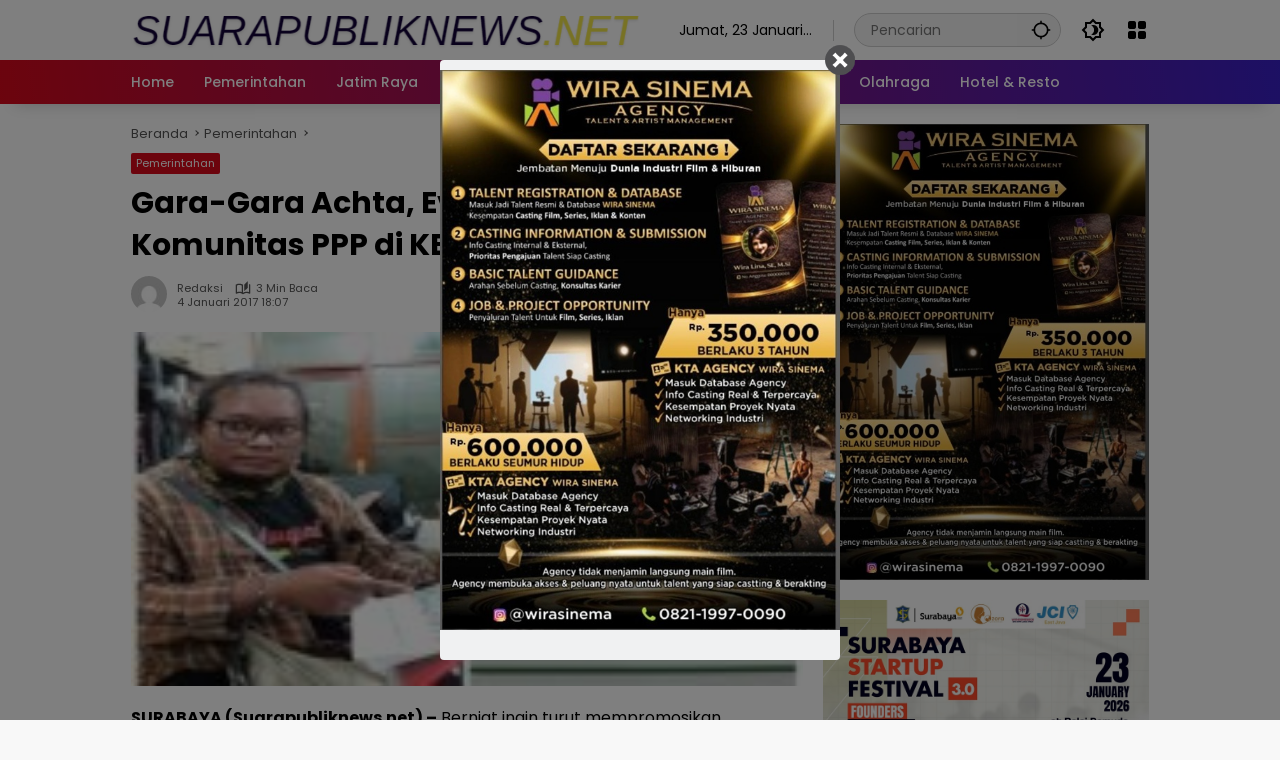

--- FILE ---
content_type: text/html; charset=UTF-8
request_url: https://suarapubliknews.net/gara-gara-achta-even-lomba-foto-komunitas-ppp-di-kbs-kembali-terganjal/
body_size: 17332
content:
<!doctype html>
<html lang="id">
<head>
	<meta charset="UTF-8">
	<meta name="viewport" content="width=device-width, initial-scale=1">
	<link rel="profile" href="https://gmpg.org/xfn/11">

	<meta name='robots' content='index, follow, max-image-preview:large, max-snippet:-1, max-video-preview:-1' />

	<!-- This site is optimized with the Yoast SEO plugin v21.7 - https://yoast.com/wordpress/plugins/seo/ -->
	<title>Gara-Gara Achta, Even Lomba Foto Komunitas PPP di KBS Kembali Terganjal - suarapubliknews.net</title>
	<link rel="canonical" href="https://suarapubliknews.net/gara-gara-achta-even-lomba-foto-komunitas-ppp-di-kbs-kembali-terganjal/" />
	<meta property="og:locale" content="id_ID" />
	<meta property="og:type" content="article" />
	<meta property="og:title" content="Gara-Gara Achta, Even Lomba Foto Komunitas PPP di KBS Kembali Terganjal - suarapubliknews.net" />
	<meta property="og:description" content="SURABAYA (Suarapubliknews.net) – Berniat ingin turut mempromosikan keberadaan Kebun..." />
	<meta property="og:url" content="https://suarapubliknews.net/gara-gara-achta-even-lomba-foto-komunitas-ppp-di-kbs-kembali-terganjal/" />
	<meta property="og:site_name" content="suarapubliknews.net" />
	<meta property="article:published_time" content="2017-01-04T18:07:13+00:00" />
	<meta property="article:modified_time" content="2017-08-03T13:13:12+00:00" />
	<meta property="og:image" content="https://suarapubliknews.net/wp-content/uploads/2017/08/gara.jpg" />
	<meta property="og:image:width" content="600" />
	<meta property="og:image:height" content="400" />
	<meta property="og:image:type" content="image/jpeg" />
	<meta name="author" content="redaksi" />
	<meta name="twitter:card" content="summary_large_image" />
	<meta name="twitter:label1" content="Ditulis oleh" />
	<meta name="twitter:data1" content="redaksi" />
	<meta name="twitter:label2" content="Estimasi waktu membaca" />
	<meta name="twitter:data2" content="2 menit" />
	<script type="application/ld+json" class="yoast-schema-graph">{"@context":"https://schema.org","@graph":[{"@type":"Article","@id":"https://suarapubliknews.net/gara-gara-achta-even-lomba-foto-komunitas-ppp-di-kbs-kembali-terganjal/#article","isPartOf":{"@id":"https://suarapubliknews.net/gara-gara-achta-even-lomba-foto-komunitas-ppp-di-kbs-kembali-terganjal/"},"author":{"name":"redaksi","@id":"https://suarapubliknews.net/#/schema/person/648a6b620b810a3ed1ff8e149f23b4b6"},"headline":"Gara-Gara Achta, Even Lomba Foto Komunitas PPP di KBS Kembali Terganjal","datePublished":"2017-01-04T18:07:13+00:00","dateModified":"2017-08-03T13:13:12+00:00","mainEntityOfPage":{"@id":"https://suarapubliknews.net/gara-gara-achta-even-lomba-foto-komunitas-ppp-di-kbs-kembali-terganjal/"},"wordCount":474,"commentCount":0,"publisher":{"@id":"https://suarapubliknews.net/#organization"},"image":{"@id":"https://suarapubliknews.net/gara-gara-achta-even-lomba-foto-komunitas-ppp-di-kbs-kembali-terganjal/#primaryimage"},"thumbnailUrl":"https://suarapubliknews.net/wp-content/uploads/2017/08/gara.jpg","articleSection":["Pemerintahan"],"inLanguage":"id","potentialAction":[{"@type":"CommentAction","name":"Comment","target":["https://suarapubliknews.net/gara-gara-achta-even-lomba-foto-komunitas-ppp-di-kbs-kembali-terganjal/#respond"]}]},{"@type":"WebPage","@id":"https://suarapubliknews.net/gara-gara-achta-even-lomba-foto-komunitas-ppp-di-kbs-kembali-terganjal/","url":"https://suarapubliknews.net/gara-gara-achta-even-lomba-foto-komunitas-ppp-di-kbs-kembali-terganjal/","name":"Gara-Gara Achta, Even Lomba Foto Komunitas PPP di KBS Kembali Terganjal - suarapubliknews.net","isPartOf":{"@id":"https://suarapubliknews.net/#website"},"primaryImageOfPage":{"@id":"https://suarapubliknews.net/gara-gara-achta-even-lomba-foto-komunitas-ppp-di-kbs-kembali-terganjal/#primaryimage"},"image":{"@id":"https://suarapubliknews.net/gara-gara-achta-even-lomba-foto-komunitas-ppp-di-kbs-kembali-terganjal/#primaryimage"},"thumbnailUrl":"https://suarapubliknews.net/wp-content/uploads/2017/08/gara.jpg","datePublished":"2017-01-04T18:07:13+00:00","dateModified":"2017-08-03T13:13:12+00:00","breadcrumb":{"@id":"https://suarapubliknews.net/gara-gara-achta-even-lomba-foto-komunitas-ppp-di-kbs-kembali-terganjal/#breadcrumb"},"inLanguage":"id","potentialAction":[{"@type":"ReadAction","target":["https://suarapubliknews.net/gara-gara-achta-even-lomba-foto-komunitas-ppp-di-kbs-kembali-terganjal/"]}]},{"@type":"ImageObject","inLanguage":"id","@id":"https://suarapubliknews.net/gara-gara-achta-even-lomba-foto-komunitas-ppp-di-kbs-kembali-terganjal/#primaryimage","url":"https://suarapubliknews.net/wp-content/uploads/2017/08/gara.jpg","contentUrl":"https://suarapubliknews.net/wp-content/uploads/2017/08/gara.jpg","width":600,"height":400},{"@type":"BreadcrumbList","@id":"https://suarapubliknews.net/gara-gara-achta-even-lomba-foto-komunitas-ppp-di-kbs-kembali-terganjal/#breadcrumb","itemListElement":[{"@type":"ListItem","position":1,"name":"Beranda","item":"https://suarapubliknews.net/"},{"@type":"ListItem","position":2,"name":"Gara-Gara Achta, Even Lomba Foto Komunitas PPP di KBS Kembali Terganjal"}]},{"@type":"WebSite","@id":"https://suarapubliknews.net/#website","url":"https://suarapubliknews.net/","name":"suarapubliknews.net","description":"Menjadikan Masyarakat Madani","publisher":{"@id":"https://suarapubliknews.net/#organization"},"potentialAction":[{"@type":"SearchAction","target":{"@type":"EntryPoint","urlTemplate":"https://suarapubliknews.net/?s={search_term_string}"},"query-input":"required name=search_term_string"}],"inLanguage":"id"},{"@type":"Organization","@id":"https://suarapubliknews.net/#organization","name":"suarapubliknews.net","url":"https://suarapubliknews.net/","logo":{"@type":"ImageObject","inLanguage":"id","@id":"https://suarapubliknews.net/#/schema/logo/image/","url":"https://suarapubliknews.net/wp-content/uploads/2024/01/cropped-logo-suarapublik.png","contentUrl":"https://suarapubliknews.net/wp-content/uploads/2024/01/cropped-logo-suarapublik.png","width":585,"height":50,"caption":"suarapubliknews.net"},"image":{"@id":"https://suarapubliknews.net/#/schema/logo/image/"}},{"@type":"Person","@id":"https://suarapubliknews.net/#/schema/person/648a6b620b810a3ed1ff8e149f23b4b6","name":"redaksi","image":{"@type":"ImageObject","inLanguage":"id","@id":"https://suarapubliknews.net/#/schema/person/image/","url":"https://secure.gravatar.com/avatar/02e694420fd2f88b5341f6141d304945?s=96&d=mm&r=g","contentUrl":"https://secure.gravatar.com/avatar/02e694420fd2f88b5341f6141d304945?s=96&d=mm&r=g","caption":"redaksi"},"url":"https://suarapubliknews.net/author/redaksi/"}]}</script>
	<!-- / Yoast SEO plugin. -->


<link rel="alternate" type="application/rss+xml" title="suarapubliknews.net &raquo; Feed" href="https://suarapubliknews.net/feed/" />
<link rel="alternate" type="application/rss+xml" title="suarapubliknews.net &raquo; Umpan Komentar" href="https://suarapubliknews.net/comments/feed/" />
<link rel="alternate" type="application/rss+xml" title="suarapubliknews.net &raquo; Gara-Gara Achta, Even Lomba Foto Komunitas PPP di KBS Kembali Terganjal Umpan Komentar" href="https://suarapubliknews.net/gara-gara-achta-even-lomba-foto-komunitas-ppp-di-kbs-kembali-terganjal/feed/" />
<script>
window._wpemojiSettings = {"baseUrl":"https:\/\/s.w.org\/images\/core\/emoji\/14.0.0\/72x72\/","ext":".png","svgUrl":"https:\/\/s.w.org\/images\/core\/emoji\/14.0.0\/svg\/","svgExt":".svg","source":{"concatemoji":"https:\/\/suarapubliknews.net\/wp-includes\/js\/wp-emoji-release.min.js?ver=6.4.7"}};
/*! This file is auto-generated */
!function(i,n){var o,s,e;function c(e){try{var t={supportTests:e,timestamp:(new Date).valueOf()};sessionStorage.setItem(o,JSON.stringify(t))}catch(e){}}function p(e,t,n){e.clearRect(0,0,e.canvas.width,e.canvas.height),e.fillText(t,0,0);var t=new Uint32Array(e.getImageData(0,0,e.canvas.width,e.canvas.height).data),r=(e.clearRect(0,0,e.canvas.width,e.canvas.height),e.fillText(n,0,0),new Uint32Array(e.getImageData(0,0,e.canvas.width,e.canvas.height).data));return t.every(function(e,t){return e===r[t]})}function u(e,t,n){switch(t){case"flag":return n(e,"\ud83c\udff3\ufe0f\u200d\u26a7\ufe0f","\ud83c\udff3\ufe0f\u200b\u26a7\ufe0f")?!1:!n(e,"\ud83c\uddfa\ud83c\uddf3","\ud83c\uddfa\u200b\ud83c\uddf3")&&!n(e,"\ud83c\udff4\udb40\udc67\udb40\udc62\udb40\udc65\udb40\udc6e\udb40\udc67\udb40\udc7f","\ud83c\udff4\u200b\udb40\udc67\u200b\udb40\udc62\u200b\udb40\udc65\u200b\udb40\udc6e\u200b\udb40\udc67\u200b\udb40\udc7f");case"emoji":return!n(e,"\ud83e\udef1\ud83c\udffb\u200d\ud83e\udef2\ud83c\udfff","\ud83e\udef1\ud83c\udffb\u200b\ud83e\udef2\ud83c\udfff")}return!1}function f(e,t,n){var r="undefined"!=typeof WorkerGlobalScope&&self instanceof WorkerGlobalScope?new OffscreenCanvas(300,150):i.createElement("canvas"),a=r.getContext("2d",{willReadFrequently:!0}),o=(a.textBaseline="top",a.font="600 32px Arial",{});return e.forEach(function(e){o[e]=t(a,e,n)}),o}function t(e){var t=i.createElement("script");t.src=e,t.defer=!0,i.head.appendChild(t)}"undefined"!=typeof Promise&&(o="wpEmojiSettingsSupports",s=["flag","emoji"],n.supports={everything:!0,everythingExceptFlag:!0},e=new Promise(function(e){i.addEventListener("DOMContentLoaded",e,{once:!0})}),new Promise(function(t){var n=function(){try{var e=JSON.parse(sessionStorage.getItem(o));if("object"==typeof e&&"number"==typeof e.timestamp&&(new Date).valueOf()<e.timestamp+604800&&"object"==typeof e.supportTests)return e.supportTests}catch(e){}return null}();if(!n){if("undefined"!=typeof Worker&&"undefined"!=typeof OffscreenCanvas&&"undefined"!=typeof URL&&URL.createObjectURL&&"undefined"!=typeof Blob)try{var e="postMessage("+f.toString()+"("+[JSON.stringify(s),u.toString(),p.toString()].join(",")+"));",r=new Blob([e],{type:"text/javascript"}),a=new Worker(URL.createObjectURL(r),{name:"wpTestEmojiSupports"});return void(a.onmessage=function(e){c(n=e.data),a.terminate(),t(n)})}catch(e){}c(n=f(s,u,p))}t(n)}).then(function(e){for(var t in e)n.supports[t]=e[t],n.supports.everything=n.supports.everything&&n.supports[t],"flag"!==t&&(n.supports.everythingExceptFlag=n.supports.everythingExceptFlag&&n.supports[t]);n.supports.everythingExceptFlag=n.supports.everythingExceptFlag&&!n.supports.flag,n.DOMReady=!1,n.readyCallback=function(){n.DOMReady=!0}}).then(function(){return e}).then(function(){var e;n.supports.everything||(n.readyCallback(),(e=n.source||{}).concatemoji?t(e.concatemoji):e.wpemoji&&e.twemoji&&(t(e.twemoji),t(e.wpemoji)))}))}((window,document),window._wpemojiSettings);
</script>
<style id='wp-emoji-styles-inline-css'>

	img.wp-smiley, img.emoji {
		display: inline !important;
		border: none !important;
		box-shadow: none !important;
		height: 1em !important;
		width: 1em !important;
		margin: 0 0.07em !important;
		vertical-align: -0.1em !important;
		background: none !important;
		padding: 0 !important;
	}
</style>
<link rel='stylesheet' id='cm_ouibounce_css-css' href='https://suarapubliknews.net/wp-content/plugins/cm-pop-up-banners/shared/assets/css/ouibounce.css?ver=6.4.7' media='all' />
<style id='cm_ouibounce_css-inline-css'>

            #ouibounce-modal .modal {
                    width: 400px;
//                    min-height: 600px;
                    height: 600px;
                    background-color: #f0f1f2;
                    z-index: 1;
                    position: absolute;
                    margin: auto;
                    top: 0;
                    right: 0;
                    bottom: 0;
                    left: 0;
          					display: flex;
          					overflow: visible;
          					opacity: 1;
          					max-width: 85%;
          					max-height: 85%;
                    border-radius: 4px;
                    -webkit-animation: popin 1.0s;;
					-moz-animation: popin 1.0s;;
					-o-animation: popin 1.0s;;
                    animation: popin 1.0s;;
					align-items: center;justify-content: center;
                  }#ouibounce-modal .underlay {background-color: rgba(0,0,0,0.5);}#ouibounce-modal .modal .modal-body *:not(iframe) {
            max-width: 100%;
            height: auto;
            max-height: 99%;
        }
        #ouibounce-modal .modal .modal-body iframe {
                    display: flex;
                    align-items: center;
                    margin-bottom: 0;
        }
</style>
<link rel='stylesheet' id='wpmedia-fonts-css' href='https://suarapubliknews.net/wp-content/fonts/a10c2a8edab9f85e6003df12fb4be3db.css?ver=1.0.7' media='all' />
<link rel='stylesheet' id='wpmedia-style-css' href='https://suarapubliknews.net/wp-content/themes/wpmedia/style.css?ver=1.0.7' media='all' />
<style id='wpmedia-style-inline-css'>
h1,h2,h3,h4,h5,h6,.reltitle,.site-title,.gmr-mainmenu ul > li > a,.gmr-secondmenu-dropdown ul > li > a,.gmr-sidemenu ul li a,.gmr-sidemenu .side-textsocial,.heading-text,.gmr-mobilemenu ul li a,#navigationamp ul li a{font-family:Poppins;font-weight:500;}h1 strong,h2 strong,h3 strong,h4 strong,h5 strong,h6 strong{font-weight:700;}.entry-content-single{font-size:16px;}body{font-family:Poppins;--font-reguler:400;--font-bold:700;--background-color:#f8f8f8;--main-color:#000000;--widget-title:#000000;--link-color-body:#000000;--hoverlink-color-body:#d9091b;--border-color:#cccccc;--button-bgcolor:#3920c9;--button-color:#ffffff;--header-bgcolor:#ffffff;--topnav-color:#000000;--topnav-link-color:#000000;--topnav-linkhover-color:#d9091b;--mainmenu-color:#ffffff;--mainmenu-hovercolor:#f1c40f;--content-bgcolor:#ffffff;--content-greycolor:#555555;--greybody-bgcolor:#eeeeee;--footer-bgcolor:#ffffff;--footer-color:#666666;--footer-linkcolor:#212121;--footer-hover-linkcolor:#d9091b;}body,body.dark-theme{--scheme-color:#d9091b;--secondscheme-color:#3920c9;}/* Generate Using Cache */
</style>
<script src="https://suarapubliknews.net/wp-includes/js/jquery/jquery.min.js?ver=3.7.1" id="jquery-core-js"></script>
<script src="https://suarapubliknews.net/wp-includes/js/jquery/jquery-migrate.min.js?ver=3.4.1" id="jquery-migrate-js"></script>
<script src="https://suarapubliknews.net/wp-content/plugins/cm-pop-up-banners/shared/assets/js/ouibounce.js?ver=6.4.7" id="cmpopfly-popup-core-js"></script>
<script id="cmpopfly-popup-custom-js-extra">
var popup_custom_data = {"content":"<div id=\"ouibounce-modal\" class=\"cm-popup-modal\">\r\n                <div class=\"underlay\"><\/div>\r\n                <div class=\"modal\">\r\n                <div id=\"close_button\" class=\"popupflyin-close-button\"><\/div>\r\n                  <div class=\"modal-body popupflyin-clicks-area \"><img class='aligncenter size-full wp-image-108578' src='http:\/\/suarapubliknews.net\/wp-content\/uploads\/2026\/01\/WhatsApp-Image-2026-01-14-at-19.56.03.jpeg' alt='' width='572' height='800' \/><\/div>\r\n                <\/div>\r\n              <\/div>","showMethod":"always","resetTime":"7","secondsToShow":"0","minDeviceWidth":"0"};
</script>
<script src="https://suarapubliknews.net/wp-content/plugins/cm-pop-up-banners/shared/assets/js/popupCustom.js?ver=6.4.7" id="cmpopfly-popup-custom-js"></script>
<script id="cmpopfly-popup-clickswatcher-js-extra">
var clicks_watcher_data = {"countingMethod":"one","campaignId":"108579","bannerId":"1091961836","ajaxClickUrl":"https:\/\/suarapubliknews.net\/wp-admin\/admin-ajax.php?action=cm_popupflyin_register_click"};
</script>
<script src="https://suarapubliknews.net/wp-content/plugins/cm-pop-up-banners/shared/assets/js/clicksWatcher.js?ver=6.4.7" id="cmpopfly-popup-clickswatcher-js"></script>
<link rel="https://api.w.org/" href="https://suarapubliknews.net/wp-json/" /><link rel="alternate" type="application/json" href="https://suarapubliknews.net/wp-json/wp/v2/posts/3408" /><link rel="EditURI" type="application/rsd+xml" title="RSD" href="https://suarapubliknews.net/xmlrpc.php?rsd" />
<meta name="generator" content="WordPress 6.4.7" />
<link rel='shortlink' href='https://suarapubliknews.net/?p=3408' />
<link rel="alternate" type="application/json+oembed" href="https://suarapubliknews.net/wp-json/oembed/1.0/embed?url=https%3A%2F%2Fsuarapubliknews.net%2Fgara-gara-achta-even-lomba-foto-komunitas-ppp-di-kbs-kembali-terganjal%2F" />
<link rel="alternate" type="text/xml+oembed" href="https://suarapubliknews.net/wp-json/oembed/1.0/embed?url=https%3A%2F%2Fsuarapubliknews.net%2Fgara-gara-achta-even-lomba-foto-komunitas-ppp-di-kbs-kembali-terganjal%2F&#038;format=xml" />
<link rel="pingback" href="https://suarapubliknews.net/xmlrpc.php"></head>

<body class="post-template-default single single-post postid-3408 single-format-standard wp-custom-logo wp-embed-responsive idtheme kentooz">
	<a class="skip-link screen-reader-text" href="#primary">Langsung ke konten</a>
		<div id="page" class="site">
		<div id="topnavwrap" class="gmr-topnavwrap clearfix">
			<div class="container">
				<header id="masthead" class="list-flex site-header">
					<div class="row-flex gmr-navleft">
						<div class="site-branding">
							<div class="gmr-logo"><a class="custom-logo-link" href="https://suarapubliknews.net" title="suarapubliknews.net" rel="home"><img class="custom-logo" src="https://suarapubliknews.net/wp-content/uploads/2024/01/cropped-logo-suarapublik.png" width="585" height="50" alt="suarapubliknews.net" loading="lazy" /></a></div>						</div><!-- .site-branding -->
					</div>

					<div class="row-flex gmr-navright">
						<span class="gmr-top-date" data-lang="id"></span><div class="gmr-search desktop-only">
				<form method="get" class="gmr-searchform searchform" action="https://suarapubliknews.net/">
					<input type="text" name="s" id="s" placeholder="Pencarian" />
					<input type="hidden" name="post_type[]" value="post" />
					<button type="submit" role="button" class="gmr-search-submit gmr-search-icon" aria-label="Kirim">
						<svg xmlns="http://www.w3.org/2000/svg" height="24px" viewBox="0 0 24 24" width="24px" fill="currentColor"><path d="M0 0h24v24H0V0z" fill="none"/><path d="M20.94 11c-.46-4.17-3.77-7.48-7.94-7.94V1h-2v2.06C6.83 3.52 3.52 6.83 3.06 11H1v2h2.06c.46 4.17 3.77 7.48 7.94 7.94V23h2v-2.06c4.17-.46 7.48-3.77 7.94-7.94H23v-2h-2.06zM12 19c-3.87 0-7-3.13-7-7s3.13-7 7-7 7 3.13 7 7-3.13 7-7 7z"/></svg>
					</button>
				</form>
			</div><button role="button" class="darkmode-button topnav-button" aria-label="Mode Gelap"><svg xmlns="http://www.w3.org/2000/svg" height="24px" viewBox="0 0 24 24" width="24px" fill="currentColor"><path d="M0 0h24v24H0V0z" fill="none"/><path d="M20 8.69V4h-4.69L12 .69 8.69 4H4v4.69L.69 12 4 15.31V20h4.69L12 23.31 15.31 20H20v-4.69L23.31 12 20 8.69zm-2 5.79V18h-3.52L12 20.48 9.52 18H6v-3.52L3.52 12 6 9.52V6h3.52L12 3.52 14.48 6H18v3.52L20.48 12 18 14.48zM12.29 7c-.74 0-1.45.17-2.08.46 1.72.79 2.92 2.53 2.92 4.54s-1.2 3.75-2.92 4.54c.63.29 1.34.46 2.08.46 2.76 0 5-2.24 5-5s-2.24-5-5-5z"/></svg></button><div class="gmr-menugrid-btn gmrclick-container"><button id="menugrid-button" class="topnav-button gmrbtnclick" aria-label="Buka Menu"><svg xmlns="http://www.w3.org/2000/svg" enable-background="new 0 0 24 24" height="24px" viewBox="0 0 24 24" width="24px" fill="currentColor"><g><rect fill="none" height="24" width="24"/></g><g><g><path d="M5,11h4c1.1,0,2-0.9,2-2V5c0-1.1-0.9-2-2-2H5C3.9,3,3,3.9,3,5v4C3,10.1,3.9,11,5,11z"/><path d="M5,21h4c1.1,0,2-0.9,2-2v-4c0-1.1-0.9-2-2-2H5c-1.1,0-2,0.9-2,2v4C3,20.1,3.9,21,5,21z"/><path d="M13,5v4c0,1.1,0.9,2,2,2h4c1.1,0,2-0.9,2-2V5c0-1.1-0.9-2-2-2h-4C13.9,3,13,3.9,13,5z"/><path d="M15,21h4c1.1,0,2-0.9,2-2v-4c0-1.1-0.9-2-2-2h-4c-1.1,0-2,0.9-2,2v4C13,20.1,13.9,21,15,21z"/></g></g></svg></button><div id="dropdown-container" class="gmr-secondmenu-dropdown gmr-dropdown col-2"><ul id="secondary-menu" class="menu"><li id="menu-item-94439" class="menu-item menu-item-type-post_type menu-item-object-page menu-item-94439"><a href="https://suarapubliknews.net/indeks/">Indeks</a></li>
<li id="menu-item-94440" class="menu-item menu-item-type-post_type menu-item-object-page menu-item-94440"><a href="https://suarapubliknews.net/redaksi-struktur-organisasi/">Redaksi/Struktur Organisasi</a></li>
<li id="menu-item-94441" class="menu-item menu-item-type-post_type menu-item-object-page menu-item-94441"><a href="https://suarapubliknews.net/pedoman-media-siber/">Pedoman Media Siber</a></li>
<li id="menu-item-94442" class="menu-item menu-item-type-post_type menu-item-object-page menu-item-94442"><a href="https://suarapubliknews.net/iklan-redaksi/">Iklan Redaksi</a></li>
<li id="menu-item-94443" class="menu-item menu-item-type-post_type menu-item-object-page menu-item-94443"><a href="https://suarapubliknews.net/privacy-policy/">Privacy Policy</a></li>
<li id="menu-item-94444" class="menu-item menu-item-type-post_type menu-item-object-page menu-item-94444"><a href="https://suarapubliknews.net/kontak-kami/">Kontak Kami</a></li>
</ul></div></div><button id="gmr-responsive-menu" role="button" class="mobile-only" aria-label="Menu" data-target="#gmr-sidemenu-id" data-toggle="onoffcanvas" aria-expanded="false" rel="nofollow"><svg xmlns="http://www.w3.org/2000/svg" width="24" height="24" viewBox="0 0 24 24"><path fill="currentColor" d="m19.31 18.9l3.08 3.1L21 23.39l-3.12-3.07c-.69.43-1.51.68-2.38.68c-2.5 0-4.5-2-4.5-4.5s2-4.5 4.5-4.5s4.5 2 4.5 4.5c0 .88-.25 1.71-.69 2.4m-3.81.1a2.5 2.5 0 0 0 0-5a2.5 2.5 0 0 0 0 5M21 4v2H3V4h18M3 16v-2h6v2H3m0-5V9h18v2h-2.03c-1.01-.63-2.2-1-3.47-1s-2.46.37-3.47 1H3Z"/></svg></button>					</div>
				</header>
			</div><!-- .container -->
			<nav id="main-nav" class="main-navigation gmr-mainmenu">
				<div class="container">
					<ul id="primary-menu" class="menu"><li id="menu-item-94429" class="menu-item menu-item-type-custom menu-item-object-custom menu-item-home menu-item-94429"><a href="https://suarapubliknews.net/"><span>Home</span></a></li>
<li id="menu-item-94430" class="menu-item menu-item-type-taxonomy menu-item-object-category current-post-ancestor current-menu-parent current-post-parent menu-item-94430"><a href="https://suarapubliknews.net/category/pemerintahan/"><span>Pemerintahan</span></a></li>
<li id="menu-item-94431" class="menu-item menu-item-type-taxonomy menu-item-object-category menu-item-94431"><a href="https://suarapubliknews.net/category/jatim-raya/"><span>Jatim Raya</span></a></li>
<li id="menu-item-94432" class="menu-item menu-item-type-taxonomy menu-item-object-category menu-item-94432"><a href="https://suarapubliknews.net/category/nasional/"><span>Nasional</span></a></li>
<li id="menu-item-94433" class="menu-item menu-item-type-taxonomy menu-item-object-category menu-item-94433"><a href="https://suarapubliknews.net/category/peristiwa/"><span>Peristiwa</span></a></li>
<li id="menu-item-94434" class="menu-item menu-item-type-taxonomy menu-item-object-category menu-item-94434"><a href="https://suarapubliknews.net/category/bisnis/"><span>Bisnis</span></a></li>
<li id="menu-item-94435" class="menu-item menu-item-type-taxonomy menu-item-object-category menu-item-94435"><a href="https://suarapubliknews.net/category/politik/"><span>Politik</span></a></li>
<li id="menu-item-94436" class="menu-item menu-item-type-taxonomy menu-item-object-category menu-item-94436"><a href="https://suarapubliknews.net/category/hukrim/"><span>Hukrim</span></a></li>
<li id="menu-item-94437" class="menu-item menu-item-type-taxonomy menu-item-object-category menu-item-94437"><a href="https://suarapubliknews.net/category/olahraga/"><span>Olahraga</span></a></li>
<li id="menu-item-94438" class="menu-item menu-item-type-taxonomy menu-item-object-category menu-item-94438"><a href="https://suarapubliknews.net/category/hotel-resto/"><span>Hotel &amp; Resto</span></a></li>
</ul>				</div>
			</nav><!-- #main-nav -->
		</div><!-- #topnavwrap -->

				
		
		
		<div id="content" class="gmr-content">
			<div class="container">
				<div class="row">
<main id="primary" class="site-main col-md-8">
	
<article id="post-3408" class="post type-post hentry content-single">
				<div class="breadcrumbs" itemscope itemtype="https://schema.org/BreadcrumbList">
																						<span class="first-cl" itemprop="itemListElement" itemscope itemtype="https://schema.org/ListItem">
								<a itemscope itemtype="https://schema.org/WebPage" itemprop="item" itemid="https://suarapubliknews.net/" href="https://suarapubliknews.net/"><span itemprop="name">Beranda</span></a>
								<span itemprop="position" content="1"></span>
							</span>
												<span class="separator"></span>
																											<span class="0-cl" itemprop="itemListElement" itemscope itemtype="http://schema.org/ListItem">
								<a itemscope itemtype="https://schema.org/WebPage" itemprop="item" itemid="https://suarapubliknews.net/category/pemerintahan/" href="https://suarapubliknews.net/category/pemerintahan/"><span itemprop="name">Pemerintahan</span></a>
								<span itemprop="position" content="2"></span>
							</span>
												<span class="separator"></span>
																				<span class="last-cl" itemscope itemtype="https://schema.org/ListItem">
						<span itemprop="name">Gara-Gara Achta, Even Lomba Foto Komunitas PPP di KBS Kembali Terganjal</span>
						<span itemprop="position" content="3"></span>
						</span>
												</div>
				<header class="entry-header entry-header-single">
		<span class="cat-links-content"><a href="https://suarapubliknews.net/category/pemerintahan/" title="Lihat semua posts di Pemerintahan">Pemerintahan</a></span><h1 class="entry-title"><strong>Gara-Gara Achta, Even Lomba Foto Komunitas PPP di KBS Kembali Terganjal</strong></h1><div class="list-flex clearfix"><div class="gmr-gravatar-metasingle"><a class="url" href="https://suarapubliknews.net/author/redaksi/" title="Permalink ke: redaksi"><img alt='' src='https://secure.gravatar.com/avatar/02e694420fd2f88b5341f6141d304945?s=40&#038;d=mm&#038;r=g' srcset='https://secure.gravatar.com/avatar/02e694420fd2f88b5341f6141d304945?s=80&#038;d=mm&#038;r=g 2x' class='avatar avatar-40 photo img-cicle' height='40' width='40' decoding='async'/></a></div><div class="gmr-content-metasingle"><div class="meta-content"><span class="author vcard"><a class="url fn n" href="https://suarapubliknews.net/author/redaksi/" title="redaksi">redaksi</a></span><span class="count-text"><svg xmlns="http://www.w3.org/2000/svg" enable-background="new 0 0 24 24" height="24px" viewBox="0 0 24 24" width="24px" fill="currentColor"><g><rect fill="none" height="24" width="24" x="0"/></g><g><path d="M22.47,5.2C22,4.96,21.51,4.76,21,4.59v12.03C19.86,16.21,18.69,16,17.5,16c-1.9,0-3.78,0.54-5.5,1.58V5.48 C10.38,4.55,8.51,4,6.5,4C4.71,4,3.02,4.44,1.53,5.2C1.2,5.36,1,5.71,1,6.08v12.08c0,0.58,0.47,0.99,1,0.99 c0.16,0,0.32-0.04,0.48-0.12C3.69,18.4,5.05,18,6.5,18c2.07,0,3.98,0.82,5.5,2c1.52-1.18,3.43-2,5.5-2c1.45,0,2.81,0.4,4.02,1.04 c0.16,0.08,0.32,0.12,0.48,0.12c0.52,0,1-0.41,1-0.99V6.08C23,5.71,22.8,5.36,22.47,5.2z M10,16.62C8.86,16.21,7.69,16,6.5,16 c-1.19,0-2.36,0.21-3.5,0.62V6.71C4.11,6.24,5.28,6,6.5,6C7.7,6,8.89,6.25,10,6.72V16.62z M19,0.5l-5,5V15l5-4.5V0.5z"/></g></svg><span class="in-count-text">3 min baca</span></span></div><div class="meta-content"><span class="posted-on"><time class="entry-date published" datetime="2017-01-04T18:07:13+07:00">4 Januari 2017 18:07</time><time class="updated" datetime="2017-08-03T13:13:12+07:00">3 Agustus 2017 13:13</time></span></div></div><div class="gmr-content-share list-right"><div class="gmr-iconnotif"><div class="gmr-iconnotif-wrap"><svg xmlns="http://www.w3.org/2000/svg" height="24px" viewBox="0 0 24 24" width="24px" fill="currentColor"><path d="M0 0h24v24H0V0z" fill="none"/><path d="M12 6c3.79 0 7.17 2.13 8.82 5.5C19.17 14.87 15.79 17 12 17s-7.17-2.13-8.82-5.5C4.83 8.13 8.21 6 12 6m0-2C7 4 2.73 7.11 1 11.5 2.73 15.89 7 19 12 19s9.27-3.11 11-7.5C21.27 7.11 17 4 12 4zm0 5c1.38 0 2.5 1.12 2.5 2.5S13.38 14 12 14s-2.5-1.12-2.5-2.5S10.62 9 12 9m0-2c-2.48 0-4.5 2.02-4.5 4.5S9.52 16 12 16s4.5-2.02 4.5-4.5S14.48 7 12 7z"/></svg><span class="notif-number">222</span></div></div><div class="gmr-iconnotif"><a href="https://suarapubliknews.net/gara-gara-achta-even-lomba-foto-komunitas-ppp-di-kbs-kembali-terganjal/#respond"><svg xmlns="http://www.w3.org/2000/svg" height="24px" viewBox="0 0 24 24" width="24px" fill="currentColor"><path d="M0 0h24v24H0V0z" fill="none"/><path d="M15 4v7H5.17L4 12.17V4h11m1-2H3c-.55 0-1 .45-1 1v14l4-4h10c.55 0 1-.45 1-1V3c0-.55-.45-1-1-1zm5 4h-2v9H6v2c0 .55.45 1 1 1h11l4 4V7c0-.55-.45-1-1-1z"/></svg></a></div><button id="share-modal" data-modal="gmr-popupwrap" aria-label="Bagikan"><svg xmlns="http://www.w3.org/2000/svg" height="24px" viewBox="0 0 24 24" width="24px" fill="currentColor"><path d="M0 0h24v24H0V0z" fill="none"/><path d="M18 16.08c-.76 0-1.44.3-1.96.77L8.91 12.7c.05-.23.09-.46.09-.7s-.04-.47-.09-.7l7.05-4.11c.54.5 1.25.81 2.04.81 1.66 0 3-1.34 3-3s-1.34-3-3-3-3 1.34-3 3c0 .24.04.47.09.7L8.04 9.81C7.5 9.31 6.79 9 6 9c-1.66 0-3 1.34-3 3s1.34 3 3 3c.79 0 1.5-.31 2.04-.81l7.12 4.16c-.05.21-.08.43-.08.65 0 1.61 1.31 2.92 2.92 2.92s2.92-1.31 2.92-2.92c0-1.61-1.31-2.92-2.92-2.92zM18 4c.55 0 1 .45 1 1s-.45 1-1 1-1-.45-1-1 .45-1 1-1zM6 13c-.55 0-1-.45-1-1s.45-1 1-1 1 .45 1 1-.45 1-1 1zm12 7.02c-.55 0-1-.45-1-1s.45-1 1-1 1 .45 1 1-.45 1-1 1z"/></svg></button><div id="gmr-popupwrap" class="gmr-share-popup"><div class="gmr-modalbg close-modal"></div><div class="gmr-in-popup clearfix"><span class="idt-xclose close-modal">&times;</span><h4 class="main-textshare">Gara-Gara Achta, Even Lomba Foto Komunitas PPP di KBS Kembali Terganjal</h4><div class="content-share"><div class="second-textshare">Sebarkan artikel ini</div><ul class="gmr-socialicon-share"><li class="facebook"><a href="https://www.facebook.com/sharer/sharer.php?u=https%3A%2F%2Fsuarapubliknews.net%2Fgara-gara-achta-even-lomba-foto-komunitas-ppp-di-kbs-kembali-terganjal%2F" target="_blank" rel="nofollow" data-title="Facebook" title="Facebook"><svg xmlns="http://www.w3.org/2000/svg" width="0.63em" height="1em" viewBox="0 0 320 512"><path fill="currentColor" d="m279.14 288l14.22-92.66h-88.91v-60.13c0-25.35 12.42-50.06 52.24-50.06h40.42V6.26S260.43 0 225.36 0c-73.22 0-121.08 44.38-121.08 124.72v70.62H22.89V288h81.39v224h100.17V288z"/></svg></a></li><li class="twitter"><a href="https://twitter.com/intent/tweet?url=https%3A%2F%2Fsuarapubliknews.net%2Fgara-gara-achta-even-lomba-foto-komunitas-ppp-di-kbs-kembali-terganjal%2F&amp;text=Gara-Gara%20Achta%2C%20Even%20Lomba%20Foto%20Komunitas%20PPP%20di%20KBS%20Kembali%20Terganjal" target="_blank" rel="nofollow" data-title="Twitter" title="Twitter"><svg xmlns="http://www.w3.org/2000/svg" width="24" height="24" viewBox="0 0 24 24"><path fill="currentColor" d="M18.205 2.25h3.308l-7.227 8.26l8.502 11.24H16.13l-5.214-6.817L4.95 21.75H1.64l7.73-8.835L1.215 2.25H8.04l4.713 6.231l5.45-6.231Zm-1.161 17.52h1.833L7.045 4.126H5.078L17.044 19.77Z"/></svg></a></li><li class="telegram"><a href="https://t.me/share/url?url=https%3A%2F%2Fsuarapubliknews.net%2Fgara-gara-achta-even-lomba-foto-komunitas-ppp-di-kbs-kembali-terganjal%2F&amp;text=Gara-Gara%20Achta%2C%20Even%20Lomba%20Foto%20Komunitas%20PPP%20di%20KBS%20Kembali%20Terganjal" target="_blank" rel="nofollow" data-title="Telegram" title="Telegram"><svg xmlns="http://www.w3.org/2000/svg" width="0.88em" height="1em" viewBox="0 0 448 512"><path fill="currentColor" d="m446.7 98.6l-67.6 318.8c-5.1 22.5-18.4 28.1-37.3 17.5l-103-75.9l-49.7 47.8c-5.5 5.5-10.1 10.1-20.7 10.1l7.4-104.9l190.9-172.5c8.3-7.4-1.8-11.5-12.9-4.1L117.8 284L16.2 252.2c-22.1-6.9-22.5-22.1 4.6-32.7L418.2 66.4c18.4-6.9 34.5 4.1 28.5 32.2z"/></svg></a></li><li class="pinterest"><a href="https://pinterest.com/pin/create/button/?url=https%3A%2F%2Fsuarapubliknews.net%2Fgara-gara-achta-even-lomba-foto-komunitas-ppp-di-kbs-kembali-terganjal%2F&amp;desciption=Gara-Gara%20Achta%2C%20Even%20Lomba%20Foto%20Komunitas%20PPP%20di%20KBS%20Kembali%20Terganjal&amp;media=https%3A%2F%2Fsuarapubliknews.net%2Fwp-content%2Fuploads%2F2017%2F08%2Fgara.jpg" target="_blank" rel="nofollow" data-title="Pin" title="Pin"><svg xmlns="http://www.w3.org/2000/svg" width="24" height="24" viewBox="-4.5 -2 24 24"><path fill="currentColor" d="M6.17 13.097c-.506 2.726-1.122 5.34-2.95 6.705c-.563-4.12.829-7.215 1.475-10.5c-1.102-1.91.133-5.755 2.457-4.808c2.86 1.166-2.477 7.102 1.106 7.844c3.741.774 5.269-6.683 2.949-9.109C7.855-.272 1.45 3.15 2.238 8.163c.192 1.226 1.421 1.598.491 3.29C.584 10.962-.056 9.22.027 6.897C.159 3.097 3.344.435 6.538.067c4.04-.466 7.831 1.527 8.354 5.44c.59 4.416-1.823 9.2-6.142 8.855c-1.171-.093-1.663-.69-2.58-1.265z"/></svg></a></li><li class="whatsapp"><a href="https://api.whatsapp.com/send?text=Gara-Gara%20Achta%2C%20Even%20Lomba%20Foto%20Komunitas%20PPP%20di%20KBS%20Kembali%20Terganjal https%3A%2F%2Fsuarapubliknews.net%2Fgara-gara-achta-even-lomba-foto-komunitas-ppp-di-kbs-kembali-terganjal%2F" target="_blank" rel="nofollow" data-title="WhatsApp" title="WhatsApp"><svg xmlns="http://www.w3.org/2000/svg" width="0.88em" height="1em" viewBox="0 0 448 512"><path fill="currentColor" d="M380.9 97.1C339 55.1 283.2 32 223.9 32c-122.4 0-222 99.6-222 222c0 39.1 10.2 77.3 29.6 111L0 480l117.7-30.9c32.4 17.7 68.9 27 106.1 27h.1c122.3 0 224.1-99.6 224.1-222c0-59.3-25.2-115-67.1-157zm-157 341.6c-33.2 0-65.7-8.9-94-25.7l-6.7-4l-69.8 18.3L72 359.2l-4.4-7c-18.5-29.4-28.2-63.3-28.2-98.2c0-101.7 82.8-184.5 184.6-184.5c49.3 0 95.6 19.2 130.4 54.1c34.8 34.9 56.2 81.2 56.1 130.5c0 101.8-84.9 184.6-186.6 184.6zm101.2-138.2c-5.5-2.8-32.8-16.2-37.9-18c-5.1-1.9-8.8-2.8-12.5 2.8c-3.7 5.6-14.3 18-17.6 21.8c-3.2 3.7-6.5 4.2-12 1.4c-32.6-16.3-54-29.1-75.5-66c-5.7-9.8 5.7-9.1 16.3-30.3c1.8-3.7.9-6.9-.5-9.7c-1.4-2.8-12.5-30.1-17.1-41.2c-4.5-10.8-9.1-9.3-12.5-9.5c-3.2-.2-6.9-.2-10.6-.2c-3.7 0-9.7 1.4-14.8 6.9c-5.1 5.6-19.4 19-19.4 46.3c0 27.3 19.9 53.7 22.6 57.4c2.8 3.7 39.1 59.7 94.8 83.8c35.2 15.2 49 16.5 66.6 13.9c10.7-1.6 32.8-13.4 37.4-26.4c4.6-13 4.6-24.1 3.2-26.4c-1.3-2.5-5-3.9-10.5-6.6z"/></svg></a></li></ul></div></div></div></div></div>	</header><!-- .entry-header -->
				<figure class="post-thumbnail gmr-thumbnail-single">
				<img width="190" height="100" src="https://suarapubliknews.net/wp-content/uploads/2017/08/gara-190x100.jpg" class="attachment-post-thumbnail size-post-thumbnail wp-post-image" alt="" decoding="async" />							</figure>
			
	<div class="single-wrap">
		<div class="entry-content entry-content-single clearfix">
			<p><strong>SURABAYA (Suarapubliknews.net) –</strong> Berniat ingin turut mempromosikan keberadaan Kebun Binatang Surabaya (KBS), komunitas fotografer yang tergabung dalam Prajurit Pecinta Photograpy (PPP) yang anggotanya mencapai 250 orang dari berbagai daerah se Jatim, harus menerima kekecewaannya lagi setelah kegiatannya terganjal selam beberapa tahun.</p>
<p>Hengky Krisna ketua komunitas Prajurit Pecinta Photograpy sangat meyakini jika proposal yang diajukan selalu terganjal oleh Achta Boestami Tajudin mantan Dirut PDTS KBS yang kini menduduki posisi Direktur Operasional.</p>
<p>“Dari dulu, setahu saya proposal kami selalu mentah oleh keberadaan orang ini (Achta Boestami Tajudin-red), tetapi kami sendiri tidak pernah diberikan alasannya, kenapa proposal kegiatan kami ditolak,” ceritanya kepada Suarapubliknews.net, Rabu (4/1/2017).</p>
<p>Padahal, lanjut Hengky, tujuan kami jelas, yakni turut mempromosikan KBS sekaligus membantu memberikan data kekinian kongkrit terkait keberadaan satwa di KBS, karena seluruh hasil lomba foto, kami serahkan ke KBS. Panitia penyelenggara juga melibatkan manajemen KBS untuk penjurian.</p>
<p>“Dan kami juga memberikan kontribusi dana berupa pembelian tiket dari seluruh peserta yang jumlahnya mencapai ratusan, tepatnya 250 anggota dan peserta, bahkan pada tahun 2012 kemarin, kami juga membeli seekor kambing untuk makanan satwa,” tambahnya.</p>
<p>Untuk diketahui, kegiatan lomba hunting foto yang diselenggarakan oleh komunitas Prajurit Pecinta Photograpy (PPP) ini terhenti hanya sampai tahun 2012, karena pengajuan kegiatan yang sama di tahun-tahun berikutnya tidak mendapatkan respon yang positip, bahkan terkesan ada penolakan tanpa alasan.</p>
<p>Terakhir, komunitas ini kembali mengajukan proposal penyelenggaraan even yang sama di KBS pada bulan Desember 2016, dan even sedianya akan digelar pada bulan Februari 2017. Tetapi saat berusaha untuk menghadap ke Direktur KBS melalui Humas Suyono, hanya mendapatkan janji-janji untuk diusahakan.</p>
<p>Fatalnya, setelah beberapa hari kemudian kembali dihubungi Hengky tepatnya tanggal 2 Januari 2017, ternyata HP Suyono Humas KBS sudah tidak merespon.</p>
<p>Hengky Krisna ketua komunitas Prajurit Pecinta Photograpy yang anggotanya mencapai 250 orang dari berbagai daerah se jatim.</p>
<p>Terakhir kegiatannya diselenggaran tahun 2012, namun kemduain pada tahun 2013 tidak mendapat restu dari manajemen KBS, demikian juga pada tahun-tahun berikutnya yakni tahun 2014. Tahun 2015 fakum, namun saat permohonan ijin penyelenggaran lomba foto kembali diajukan pada tahun 2016, lagi-lagi juga tidak mendapatkan ijin.</p>
<p>Anehnya, pelarangan penyelenggaran foto dengan obyek satwa di KBS ini tidak pernah diberikan alasannya. Padahal, panitia tidak pernah merepotkan apalagi membebani manajemen KBS, karena seluruh peserta tetap membeli tiket masuk.</p>
<p>Merasa diperlakukan tidak adil, Hengky bergegas menuju ke kantor Humas Pemkot Surabaya untuk melaporkan persoalannya kepada M Fikser Kabag Humas, yang ternyata mendapatkan respon positip.</p>
<p>“Saya baru saja melapor ke pak Fikser, dan mendapatkan respon positip, karena beliau berjanji akan membantu untuk mengkomunikasikan dengan manajemen KBS,” jelasnya.</p>
<p>Terpisah, Suyono Humas KBS mengaku jika pihaknya tidak ada persoalan terhadap kegiatan yang akan diselenggarakan oleh Prajurit Pecinta Photograpy dan sedang melakukan koordinasi dengan manajemen.</p>
<p>“Ya ini lagi kami zondingkan ke manajemen, soalnya ini kan habis even tahun baru, terus terang kendalanya tidak ada, nanti setelah kami rundingkan dengan manajemen, kami akan kembali menghubungi pak Hengky,” jawabnya saat dikonfirmasi media ini.(q cox)</p>
<div class="post-views content-post post-3408 entry-meta">
				<span class="post-views-icon dashicons dashicons-chart-bar"></span> <span class="post-views-label">Post Views:</span> <span class="post-views-count">222</span>
			</div>
			<footer class="entry-footer entry-footer-single">
																<div class="gmr-nextposts-button">
					<a href="https://suarapubliknews.net/amis-05-januari-2017-2059-perhatikan-kehidupan-lansia-risma-tambah-dan-perluas-griya-wreda-surabaya/" class="nextposts-content-link" title="Perhatikan Kehidupan Lansia, Risma Tambah dan Perluas Griya Wreda Surabaya">
													<div class="post-thumbnail">
								<img width="80" height="80" src="https://suarapubliknews.net/wp-content/uploads/2017/08/lansia-150x150.jpg" class="attachment-thumbnail size-thumbnail wp-post-image" alt="" decoding="async" srcset="https://suarapubliknews.net/wp-content/uploads/2017/08/lansia-150x150.jpg 150w, https://suarapubliknews.net/wp-content/uploads/2017/08/lansia-125x125.jpg 125w, https://suarapubliknews.net/wp-content/uploads/2017/08/lansia-65x65.jpg 65w" sizes="(max-width: 80px) 100vw, 80px" />							</div>
													<div class="nextposts-content">
							<div class="recent-title">Perhatikan Kehidupan Lansia, Risma Tambah dan Perluas Griya Wreda Surabaya</div>
						</div>
						<div class="nextposts-icon">
							<svg xmlns="http://www.w3.org/2000/svg" enable-background="new 0 0 24 24" height="24px" viewBox="0 0 24 24" width="24px" fill="currentColor"><g><path d="M0,0h24v24H0V0z" fill="none"/></g><g><polygon points="6.23,20.23 8,22 18,12 8,2 6.23,3.77 14.46,12"/></g></svg>
						</div>
					</a>
				</div>
							</footer><!-- .entry-footer -->
		</div><!-- .entry-content -->
			</div>
	<div class="list-flex"><div class="gmr-iconnotif"><a href="https://suarapubliknews.net/gara-gara-achta-even-lomba-foto-komunitas-ppp-di-kbs-kembali-terganjal/#respond"><svg xmlns="http://www.w3.org/2000/svg" height="24px" viewBox="0 0 24 24" width="24px" fill="currentColor"><path d="M0 0h24v24H0V0z" fill="none"/><path d="M15 4v7H5.17L4 12.17V4h11m1-2H3c-.55 0-1 .45-1 1v14l4-4h10c.55 0 1-.45 1-1V3c0-.55-.45-1-1-1zm5 4h-2v9H6v2c0 .55.45 1 1 1h11l4 4V7c0-.55-.45-1-1-1z"/></svg></a></div><div class="gmr-content-share list-right"><ul class="gmr-socialicon-share"><li class="facebook"><a href="https://www.facebook.com/sharer/sharer.php?u=https%3A%2F%2Fsuarapubliknews.net%2Fgara-gara-achta-even-lomba-foto-komunitas-ppp-di-kbs-kembali-terganjal%2F" target="_blank" rel="nofollow" data-title="Facebook" title="Facebook"><svg xmlns="http://www.w3.org/2000/svg" width="0.63em" height="1em" viewBox="0 0 320 512"><path fill="currentColor" d="m279.14 288l14.22-92.66h-88.91v-60.13c0-25.35 12.42-50.06 52.24-50.06h40.42V6.26S260.43 0 225.36 0c-73.22 0-121.08 44.38-121.08 124.72v70.62H22.89V288h81.39v224h100.17V288z"/></svg></a></li><li class="twitter"><a href="https://twitter.com/intent/tweet?url=https%3A%2F%2Fsuarapubliknews.net%2Fgara-gara-achta-even-lomba-foto-komunitas-ppp-di-kbs-kembali-terganjal%2F&amp;text=Gara-Gara%20Achta%2C%20Even%20Lomba%20Foto%20Komunitas%20PPP%20di%20KBS%20Kembali%20Terganjal" target="_blank" rel="nofollow" data-title="Twitter" title="Twitter"><svg xmlns="http://www.w3.org/2000/svg" width="24" height="24" viewBox="0 0 24 24"><path fill="currentColor" d="M18.205 2.25h3.308l-7.227 8.26l8.502 11.24H16.13l-5.214-6.817L4.95 21.75H1.64l7.73-8.835L1.215 2.25H8.04l4.713 6.231l5.45-6.231Zm-1.161 17.52h1.833L7.045 4.126H5.078L17.044 19.77Z"/></svg></a></li><li class="telegram"><a href="https://t.me/share/url?url=https%3A%2F%2Fsuarapubliknews.net%2Fgara-gara-achta-even-lomba-foto-komunitas-ppp-di-kbs-kembali-terganjal%2F&amp;text=Gara-Gara%20Achta%2C%20Even%20Lomba%20Foto%20Komunitas%20PPP%20di%20KBS%20Kembali%20Terganjal" target="_blank" rel="nofollow" data-title="Telegram" title="Telegram"><svg xmlns="http://www.w3.org/2000/svg" width="0.88em" height="1em" viewBox="0 0 448 512"><path fill="currentColor" d="m446.7 98.6l-67.6 318.8c-5.1 22.5-18.4 28.1-37.3 17.5l-103-75.9l-49.7 47.8c-5.5 5.5-10.1 10.1-20.7 10.1l7.4-104.9l190.9-172.5c8.3-7.4-1.8-11.5-12.9-4.1L117.8 284L16.2 252.2c-22.1-6.9-22.5-22.1 4.6-32.7L418.2 66.4c18.4-6.9 34.5 4.1 28.5 32.2z"/></svg></a></li><li class="whatsapp"><a href="https://api.whatsapp.com/send?text=Gara-Gara%20Achta%2C%20Even%20Lomba%20Foto%20Komunitas%20PPP%20di%20KBS%20Kembali%20Terganjal https%3A%2F%2Fsuarapubliknews.net%2Fgara-gara-achta-even-lomba-foto-komunitas-ppp-di-kbs-kembali-terganjal%2F" target="_blank" rel="nofollow" data-title="WhatsApp" title="WhatsApp"><svg xmlns="http://www.w3.org/2000/svg" width="0.88em" height="1em" viewBox="0 0 448 512"><path fill="currentColor" d="M380.9 97.1C339 55.1 283.2 32 223.9 32c-122.4 0-222 99.6-222 222c0 39.1 10.2 77.3 29.6 111L0 480l117.7-30.9c32.4 17.7 68.9 27 106.1 27h.1c122.3 0 224.1-99.6 224.1-222c0-59.3-25.2-115-67.1-157zm-157 341.6c-33.2 0-65.7-8.9-94-25.7l-6.7-4l-69.8 18.3L72 359.2l-4.4-7c-18.5-29.4-28.2-63.3-28.2-98.2c0-101.7 82.8-184.5 184.6-184.5c49.3 0 95.6 19.2 130.4 54.1c34.8 34.9 56.2 81.2 56.1 130.5c0 101.8-84.9 184.6-186.6 184.6zm101.2-138.2c-5.5-2.8-32.8-16.2-37.9-18c-5.1-1.9-8.8-2.8-12.5 2.8c-3.7 5.6-14.3 18-17.6 21.8c-3.2 3.7-6.5 4.2-12 1.4c-32.6-16.3-54-29.1-75.5-66c-5.7-9.8 5.7-9.1 16.3-30.3c1.8-3.7.9-6.9-.5-9.7c-1.4-2.8-12.5-30.1-17.1-41.2c-4.5-10.8-9.1-9.3-12.5-9.5c-3.2-.2-6.9-.2-10.6-.2c-3.7 0-9.7 1.4-14.8 6.9c-5.1 5.6-19.4 19-19.4 46.3c0 27.3 19.9 53.7 22.6 57.4c2.8 3.7 39.1 59.7 94.8 83.8c35.2 15.2 49 16.5 66.6 13.9c10.7-1.6 32.8-13.4 37.4-26.4c4.6-13 4.6-24.1 3.2-26.4c-1.3-2.5-5-3.9-10.5-6.6z"/></svg></a></li></ul></div></div><div class="gmr-related-post"><h3 class="related-text sub-title">Pos Terkait</h3><div class="wpmedia-list-gallery related-gallery"><div class="list-gallery"><div class="module-smallthumb"><a href="https://suarapubliknews.net/hadir-di-dialog-publik-pwi-dprd-gresik-ketua-pwi-jatim-dorong-penguatan-pdrb/" class="post-thumbnail" title="Hadir di Dialog Publik PWI-DPRD Gresik, Ketua PWI Jatim Dorong Penguatan PDRB" rel="bookmark"><img width="350" height="220" src="https://suarapubliknews.net/wp-content/uploads/2026/01/WhatsApp-Image-2026-01-23-at-15.46.14-350x220.jpeg" class="attachment-medium_large size-medium_large wp-post-image" alt="" decoding="async" loading="lazy" /></a><span class="cat-links-content"><a href="https://suarapubliknews.net/category/jatim-raya/" title="Lihat semua posts di Jatim Raya">Jatim Raya</a></span></div><div class="list-gallery-title"><a href="https://suarapubliknews.net/hadir-di-dialog-publik-pwi-dprd-gresik-ketua-pwi-jatim-dorong-penguatan-pdrb/" class="recent-title heading-text" title="Hadir di Dialog Publik PWI-DPRD Gresik, Ketua PWI Jatim Dorong Penguatan PDRB" rel="bookmark">Hadir di Dialog Publik PWI-DPRD Gresik, Ketua PWI Jatim Dorong Penguatan PDRB</a></div></div><div class="list-gallery"><div class="module-smallthumb"><a href="https://suarapubliknews.net/berikan-kepastian-pendidikan-wali-kota-eri-jamin-ukt-mahasiswa-kurang-mampu-tetap-ditanggung-pemkot/" class="post-thumbnail" title="Berikan Kepastian Pendidikan, Wali Kota Eri Jamin UKT Mahasiswa Kurang Mampu Tetap Ditanggung Pemkot" rel="bookmark"><img width="350" height="220" src="https://suarapubliknews.net/wp-content/uploads/2026/01/Wali-Kota-Surabaya-Eri-Cahyadi-2-350x220.jpg" class="attachment-medium_large size-medium_large wp-post-image" alt="" decoding="async" loading="lazy" /></a><span class="cat-links-content"><a href="https://suarapubliknews.net/category/pemerintahan/" title="Lihat semua posts di Pemerintahan">Pemerintahan</a></span></div><div class="list-gallery-title"><a href="https://suarapubliknews.net/berikan-kepastian-pendidikan-wali-kota-eri-jamin-ukt-mahasiswa-kurang-mampu-tetap-ditanggung-pemkot/" class="recent-title heading-text" title="Berikan Kepastian Pendidikan, Wali Kota Eri Jamin UKT Mahasiswa Kurang Mampu Tetap Ditanggung Pemkot" rel="bookmark">Berikan Kepastian Pendidikan, Wali Kota Eri Jamin UKT Mahasiswa Kurang Mampu Tetap Ditanggung Pemkot</a></div></div><div class="list-gallery"><div class="module-smallthumb"><a href="https://suarapubliknews.net/ssf-3-0-resmi-dibuka-jadi-panggung-kolaborasi-startup-dan-investor-di-surabaya/" class="post-thumbnail" title="SSF 3.0 Resmi Dibuka, Jadi Panggung Kolaborasi Startup dan Investor di Surabaya" rel="bookmark"><img width="350" height="220" src="https://suarapubliknews.net/wp-content/uploads/2026/01/SSF-3-7-350x220.jpg" class="attachment-medium_large size-medium_large wp-post-image" alt="" decoding="async" loading="lazy" /></a><span class="cat-links-content"><a href="https://suarapubliknews.net/category/pemerintahan/" title="Lihat semua posts di Pemerintahan">Pemerintahan</a></span></div><div class="list-gallery-title"><a href="https://suarapubliknews.net/ssf-3-0-resmi-dibuka-jadi-panggung-kolaborasi-startup-dan-investor-di-surabaya/" class="recent-title heading-text" title="SSF 3.0 Resmi Dibuka, Jadi Panggung Kolaborasi Startup dan Investor di Surabaya" rel="bookmark">SSF 3.0 Resmi Dibuka, Jadi Panggung Kolaborasi Startup dan Investor di Surabaya</a></div></div><div class="list-gallery"><div class="module-smallthumb"><a href="https://suarapubliknews.net/pemkot-surabaya-dan-pemkot-jambi-teken-kerja-sama-manajemen-asn-dan-potensi-daerah/" class="post-thumbnail" title="Pemkot Surabaya dan Pemkot Jambi Teken Kerja Sama Manajemen ASN dan Potensi Daerah" rel="bookmark"><img width="350" height="220" src="https://suarapubliknews.net/wp-content/uploads/2026/01/Penerimaan-dan-Penandatanganan-Perjan-6-350x220.jpg" class="attachment-medium_large size-medium_large wp-post-image" alt="" decoding="async" loading="lazy" /></a><span class="cat-links-content"><a href="https://suarapubliknews.net/category/pemerintahan/" title="Lihat semua posts di Pemerintahan">Pemerintahan</a></span></div><div class="list-gallery-title"><a href="https://suarapubliknews.net/pemkot-surabaya-dan-pemkot-jambi-teken-kerja-sama-manajemen-asn-dan-potensi-daerah/" class="recent-title heading-text" title="Pemkot Surabaya dan Pemkot Jambi Teken Kerja Sama Manajemen ASN dan Potensi Daerah" rel="bookmark">Pemkot Surabaya dan Pemkot Jambi Teken Kerja Sama Manajemen ASN dan Potensi Daerah</a></div></div><div class="list-gallery"><div class="module-smallthumb"><a href="https://suarapubliknews.net/kolaborasi-pemkot-surabaya-dan-polrestabes-diperkuat-lewat-satres-ppa-ppo/" class="post-thumbnail" title="Kolaborasi Pemkot Surabaya dan Polrestabes Diperkuat Lewat Satres PPA-PPO" rel="bookmark"><img width="350" height="220" src="https://suarapubliknews.net/wp-content/uploads/2026/01/Bertemu-ojol-perempuan-di-Polrestabes-Surabaya-1-350x220.jpg" class="attachment-medium_large size-medium_large wp-post-image" alt="" decoding="async" loading="lazy" /></a><span class="cat-links-content"><a href="https://suarapubliknews.net/category/pemerintahan/" title="Lihat semua posts di Pemerintahan">Pemerintahan</a></span></div><div class="list-gallery-title"><a href="https://suarapubliknews.net/kolaborasi-pemkot-surabaya-dan-polrestabes-diperkuat-lewat-satres-ppa-ppo/" class="recent-title heading-text" title="Kolaborasi Pemkot Surabaya dan Polrestabes Diperkuat Lewat Satres PPA-PPO" rel="bookmark">Kolaborasi Pemkot Surabaya dan Polrestabes Diperkuat Lewat Satres PPA-PPO</a></div></div><div class="list-gallery"><div class="module-smallthumb"><a href="https://suarapubliknews.net/wali-kota-eri-cahyadi-dan-wawali-armuji-imbau-warga-jaga-kerukunan-dan-tolak-adu-domba/" class="post-thumbnail" title="Wali Kota Eri Cahyadi dan Wawali Armuji Imbau Warga Jaga Kerukunan dan Tolak Adu Domba" rel="bookmark"><img width="350" height="220" src="https://suarapubliknews.net/wp-content/uploads/2026/01/1000596442-350x220.jpg" class="attachment-medium_large size-medium_large wp-post-image" alt="" decoding="async" loading="lazy" /></a><span class="cat-links-content"><a href="https://suarapubliknews.net/category/pemerintahan/" title="Lihat semua posts di Pemerintahan">Pemerintahan</a></span></div><div class="list-gallery-title"><a href="https://suarapubliknews.net/wali-kota-eri-cahyadi-dan-wawali-armuji-imbau-warga-jaga-kerukunan-dan-tolak-adu-domba/" class="recent-title heading-text" title="Wali Kota Eri Cahyadi dan Wawali Armuji Imbau Warga Jaga Kerukunan dan Tolak Adu Domba" rel="bookmark">Wali Kota Eri Cahyadi dan Wawali Armuji Imbau Warga Jaga Kerukunan dan Tolak Adu Domba</a></div></div></div></div>
</article><!-- #post-3408 -->

<div id="comments" class="comments-area">

		<div id="respond" class="comment-respond">
		<h3 id="reply-title" class="comment-reply-title">Tinggalkan Balasan <small><a rel="nofollow" id="cancel-comment-reply-link" href="/gara-gara-achta-even-lomba-foto-komunitas-ppp-di-kbs-kembali-terganjal/#respond" style="display:none;">Batalkan balasan</a></small></h3><form action="https://suarapubliknews.net/wp-comments-post.php" method="post" id="commentform" class="comment-form" novalidate><p class="comment-notes"><span id="email-notes">Alamat email Anda tidak akan dipublikasikan.</span> <span class="required-field-message">Ruas yang wajib ditandai <span class="required">*</span></span></p><p class="comment-form-comment"><textarea id="comment" name="comment" cols="45" rows="5" placeholder="Komentar" aria-required="true"></textarea></p><p class="comment-form-author"><input id="author" name="author" type="text" value="" placeholder="Nama*" size="30" aria-required='true' /></p>
<p class="comment-form-email"><input id="email" name="email" type="text" value="" placeholder="Email*" size="30" aria-required='true' /></p>
<p class="comment-form-url"><input id="url" name="url" type="text" value="" placeholder="Situs" size="30" /></p>
<p class="comment-form-cookies-consent"><input id="wp-comment-cookies-consent" name="wp-comment-cookies-consent" type="checkbox" value="yes" /> <label for="wp-comment-cookies-consent">Simpan nama, email, dan situs web saya pada peramban ini untuk komentar saya berikutnya.</label></p>
<p class="form-submit"><input name="submit" type="submit" id="submit" class="submit" value="Kirim Komentar" /> <input type='hidden' name='comment_post_ID' value='3408' id='comment_post_ID' />
<input type='hidden' name='comment_parent' id='comment_parent' value='0' />
</p><p style="display: none;"><input type="hidden" id="ak_js" name="ak_js" value="47"/></p></form>	</div><!-- #respond -->
	
</div><!-- #comments -->
<div class="gmr-related-post"><h3 class="related-text sub-title">Baca Juga</h3><article class="post type-post"><div class="box-item"><a href="https://suarapubliknews.net/hadir-di-dialog-publik-pwi-dprd-gresik-ketua-pwi-jatim-dorong-penguatan-pdrb/" class="post-thumbnail" title="Hadir di Dialog Publik PWI-DPRD Gresik, Ketua PWI Jatim Dorong Penguatan PDRB" rel="bookmark"><img width="180" height="130" src="https://suarapubliknews.net/wp-content/uploads/2026/01/WhatsApp-Image-2026-01-23-at-15.46.14-180x130.jpeg" class="attachment-medium size-medium wp-post-image" alt="" decoding="async" loading="lazy" /></a><div class="box-content"><div class="reltitle"><a href="https://suarapubliknews.net/hadir-di-dialog-publik-pwi-dprd-gresik-ketua-pwi-jatim-dorong-penguatan-pdrb/" title="Hadir di Dialog Publik PWI-DPRD Gresik, Ketua PWI Jatim Dorong Penguatan PDRB" rel="bookmark">Hadir di Dialog Publik PWI-DPRD Gresik, Ketua PWI Jatim Dorong Penguatan PDRB</a></div><div class="gmr-meta-topic"><span class="meta-content"><span class="cat-links-content"><a href="https://suarapubliknews.net/category/jatim-raya/" title="Lihat semua posts di Jatim Raya">Jatim Raya</a></span><span class="posted-on"><time class="entry-date published updated" datetime="2026-01-23T19:45:52+07:00">23 Januari 2026 19:45</time></span></span></div><div class="entry-content entry-content-archive"><p>GRESIK (Suarapubliknews) &#8211; Persatuan Wartawan Indonesia (PWI) Kabupaten&#8230;</p>
</div></div></div></article><article class="post type-post"><div class="box-item"><a href="https://suarapubliknews.net/berikan-kepastian-pendidikan-wali-kota-eri-jamin-ukt-mahasiswa-kurang-mampu-tetap-ditanggung-pemkot/" class="post-thumbnail" title="Berikan Kepastian Pendidikan, Wali Kota Eri Jamin UKT Mahasiswa Kurang Mampu Tetap Ditanggung Pemkot" rel="bookmark"><img width="180" height="130" src="https://suarapubliknews.net/wp-content/uploads/2026/01/Wali-Kota-Surabaya-Eri-Cahyadi-2-180x130.jpg" class="attachment-medium size-medium wp-post-image" alt="" decoding="async" loading="lazy" /></a><div class="box-content"><div class="reltitle"><a href="https://suarapubliknews.net/berikan-kepastian-pendidikan-wali-kota-eri-jamin-ukt-mahasiswa-kurang-mampu-tetap-ditanggung-pemkot/" title="Berikan Kepastian Pendidikan, Wali Kota Eri Jamin UKT Mahasiswa Kurang Mampu Tetap Ditanggung Pemkot" rel="bookmark">Berikan Kepastian Pendidikan, Wali Kota Eri Jamin UKT Mahasiswa Kurang Mampu Tetap Ditanggung Pemkot</a></div><div class="gmr-meta-topic"><span class="meta-content"><span class="cat-links-content"><a href="https://suarapubliknews.net/category/pemerintahan/" title="Lihat semua posts di Pemerintahan">Pemerintahan</a></span><span class="posted-on"><time class="entry-date published" datetime="2026-01-23T19:12:50+07:00">23 Januari 2026 19:12</time><time class="updated" datetime="2026-01-23T19:13:01+07:00">23 Januari 2026 19:13</time></span></span></div><div class="entry-content entry-content-archive"><p>SURABAYA (Suarapubliknews) &#8211; Wali Kota Surabaya, Eri Cahyadi,&#8230;</p>
</div></div></div></article><article class="post type-post"><div class="box-item"><a href="https://suarapubliknews.net/ssf-3-0-resmi-dibuka-jadi-panggung-kolaborasi-startup-dan-investor-di-surabaya/" class="post-thumbnail" title="SSF 3.0 Resmi Dibuka, Jadi Panggung Kolaborasi Startup dan Investor di Surabaya" rel="bookmark"><img width="180" height="130" src="https://suarapubliknews.net/wp-content/uploads/2026/01/SSF-3-7-180x130.jpg" class="attachment-medium size-medium wp-post-image" alt="" decoding="async" loading="lazy" /></a><div class="box-content"><div class="reltitle"><a href="https://suarapubliknews.net/ssf-3-0-resmi-dibuka-jadi-panggung-kolaborasi-startup-dan-investor-di-surabaya/" title="SSF 3.0 Resmi Dibuka, Jadi Panggung Kolaborasi Startup dan Investor di Surabaya" rel="bookmark">SSF 3.0 Resmi Dibuka, Jadi Panggung Kolaborasi Startup dan Investor di Surabaya</a></div><div class="gmr-meta-topic"><span class="meta-content"><span class="cat-links-content"><a href="https://suarapubliknews.net/category/pemerintahan/" title="Lihat semua posts di Pemerintahan">Pemerintahan</a></span><span class="posted-on"><time class="entry-date published updated" datetime="2026-01-23T19:10:20+07:00">23 Januari 2026 19:10</time></span></span></div><div class="entry-content entry-content-archive"><p>SURABAYA (Suarapubliknews) &#8211; Surabaya Startup Festival (SSF) 3.0&#8230;</p>
</div></div></div></article><article class="post type-post"><div class="box-item"><a href="https://suarapubliknews.net/pemkot-surabaya-dan-pemkot-jambi-teken-kerja-sama-manajemen-asn-dan-potensi-daerah/" class="post-thumbnail" title="Pemkot Surabaya dan Pemkot Jambi Teken Kerja Sama Manajemen ASN dan Potensi Daerah" rel="bookmark"><img width="180" height="130" src="https://suarapubliknews.net/wp-content/uploads/2026/01/Penerimaan-dan-Penandatanganan-Perjan-6-180x130.jpg" class="attachment-medium size-medium wp-post-image" alt="" decoding="async" loading="lazy" /></a><div class="box-content"><div class="reltitle"><a href="https://suarapubliknews.net/pemkot-surabaya-dan-pemkot-jambi-teken-kerja-sama-manajemen-asn-dan-potensi-daerah/" title="Pemkot Surabaya dan Pemkot Jambi Teken Kerja Sama Manajemen ASN dan Potensi Daerah" rel="bookmark">Pemkot Surabaya dan Pemkot Jambi Teken Kerja Sama Manajemen ASN dan Potensi Daerah</a></div><div class="gmr-meta-topic"><span class="meta-content"><span class="cat-links-content"><a href="https://suarapubliknews.net/category/pemerintahan/" title="Lihat semua posts di Pemerintahan">Pemerintahan</a></span><span class="posted-on"><time class="entry-date published updated" datetime="2026-01-23T19:07:03+07:00">23 Januari 2026 19:07</time></span></span></div><div class="entry-content entry-content-archive"><p>SURABAYA (Suarapubliknews) &#8211; Pemerintah Kota (Pemkot) Surabaya menjalin&#8230;</p>
</div></div></div></article><article class="post type-post"><div class="box-item"><a href="https://suarapubliknews.net/kolaborasi-pemkot-surabaya-dan-polrestabes-diperkuat-lewat-satres-ppa-ppo/" class="post-thumbnail" title="Kolaborasi Pemkot Surabaya dan Polrestabes Diperkuat Lewat Satres PPA-PPO" rel="bookmark"><img width="180" height="130" src="https://suarapubliknews.net/wp-content/uploads/2026/01/Bertemu-ojol-perempuan-di-Polrestabes-Surabaya-1-180x130.jpg" class="attachment-medium size-medium wp-post-image" alt="" decoding="async" loading="lazy" /></a><div class="box-content"><div class="reltitle"><a href="https://suarapubliknews.net/kolaborasi-pemkot-surabaya-dan-polrestabes-diperkuat-lewat-satres-ppa-ppo/" title="Kolaborasi Pemkot Surabaya dan Polrestabes Diperkuat Lewat Satres PPA-PPO" rel="bookmark">Kolaborasi Pemkot Surabaya dan Polrestabes Diperkuat Lewat Satres PPA-PPO</a></div><div class="gmr-meta-topic"><span class="meta-content"><span class="cat-links-content"><a href="https://suarapubliknews.net/category/pemerintahan/" title="Lihat semua posts di Pemerintahan">Pemerintahan</a></span><span class="posted-on"><time class="entry-date published updated" datetime="2026-01-23T19:03:34+07:00">23 Januari 2026 19:03</time></span></span></div><div class="entry-content entry-content-archive"><p>SURABAYA (Suarapubliknews) &#8211; Pemerintah Kota (Pemkot) Surabaya bersama&#8230;</p>
</div></div></div></article><article class="post type-post"><div class="box-item"><a href="https://suarapubliknews.net/wali-kota-eri-cahyadi-dan-wawali-armuji-imbau-warga-jaga-kerukunan-dan-tolak-adu-domba/" class="post-thumbnail" title="Wali Kota Eri Cahyadi dan Wawali Armuji Imbau Warga Jaga Kerukunan dan Tolak Adu Domba" rel="bookmark"><img width="180" height="130" src="https://suarapubliknews.net/wp-content/uploads/2026/01/1000596442-180x130.jpg" class="attachment-medium size-medium wp-post-image" alt="" decoding="async" loading="lazy" /></a><div class="box-content"><div class="reltitle"><a href="https://suarapubliknews.net/wali-kota-eri-cahyadi-dan-wawali-armuji-imbau-warga-jaga-kerukunan-dan-tolak-adu-domba/" title="Wali Kota Eri Cahyadi dan Wawali Armuji Imbau Warga Jaga Kerukunan dan Tolak Adu Domba" rel="bookmark">Wali Kota Eri Cahyadi dan Wawali Armuji Imbau Warga Jaga Kerukunan dan Tolak Adu Domba</a></div><div class="gmr-meta-topic"><span class="meta-content"><span class="cat-links-content"><a href="https://suarapubliknews.net/category/pemerintahan/" title="Lihat semua posts di Pemerintahan">Pemerintahan</a></span><span class="posted-on"><time class="entry-date published updated" datetime="2026-01-23T19:00:47+07:00">23 Januari 2026 19:00</time></span></span></div><div class="entry-content entry-content-archive"><p>SURABAYA (Suarapubliknews) &#8211; Wali Kota Surabaya Eri Cahyadi&#8230;</p>
</div></div></div></article></div>
</main><!-- #main -->


<aside id="secondary" class="widget-area col-md-4 pos-sticky">
	<section id="custom_html-3" class="widget_text widget widget_custom_html"><div class="textwidget custom-html-widget"><a href=ucapan-natal-2025-dprd-surabaya/><img src="https://suarapubliknews.net/wp-content/uploads/2026/01/WhatsApp-Image-2026-01-14-at-19.56.03.jpeg"></a></div></section><section id="custom_html-2" class="widget_text widget widget_custom_html"><div class="textwidget custom-html-widget"><a href=iklan-ucapan-selamat-idul-fitri-2025-dprd-surabaya/><img src="https://suarapubliknews.net/wp-content/uploads/2026/01/IMG_11.27.20.jpeg"></a></div></section><section id="custom_html-4" class="widget_text widget widget_custom_html"><div class="textwidget custom-html-widget"><a href= pimpinan-dprd-surabaya-buka-layanan-hotline><img src="https://suarapubliknews.net/wp-content/uploads/2025/12/WhatsApp-Image-2025-12-22-at-14.50.36.jpeg"></a></div></section><section id="wpmedia-popular-5" class="widget wpmedia-popular"><div class="page-header widget-titlewrap"><h2 class="widget-title">Pos Populer</h2></div>				<ul class="wpmedia-rp-widget">
												<li class="clearfix">
																	<a class="post-thumbnail big-thumb" href="https://suarapubliknews.net/melangkah-bersama-midtrans-beri-keringanan-biaya-transaksi-ke-organisasi-nirlaba-indonesia/" title="Melangkah Bersama, Midtrans Beri Keringanan Biaya Transaksi ke Organisasi Nirlaba Indonesia">
										<img width="350" height="207" src="https://suarapubliknews.net/wp-content/uploads/2021/04/MidTrans-1.jpg" class="attachment-medium_large size-medium_large wp-post-image" alt="Melangkah Bersama, Midtrans Beri Keringanan Biaya Transaksi ke Organisasi Nirlaba Indonesia" decoding="async" loading="lazy" srcset="https://suarapubliknews.net/wp-content/uploads/2021/04/MidTrans-1.jpg 640w, https://suarapubliknews.net/wp-content/uploads/2021/04/MidTrans-1-300x177.jpg 300w" sizes="(max-width: 350px) 100vw, 350px" /><div class="inner-thumbnail"><div class="rp-number heading-text">1</div><div class="recent-content"><span class="recent-title heading-text">Melangkah Bersama, Midtrans Beri Keringanan Biaya Transaksi ke Organisasi Nirlaba Indonesia</span><div class="meta-content meta-content-flex"><span class="posted-on"><time class="entry-date published updated" datetime="2021-04-15T17:47:43+07:00">15 April 2021 17:47</time></span><span class="count-text"><svg xmlns="http://www.w3.org/2000/svg" height="24px" viewBox="0 0 24 24" width="24px" fill="currentColor"><path d="M0 0h24v24H0V0z" fill="none"/><path d="M12 6c3.79 0 7.17 2.13 8.82 5.5C19.17 14.87 15.79 17 12 17s-7.17-2.13-8.82-5.5C4.83 8.13 8.21 6 12 6m0-2C7 4 2.73 7.11 1 11.5 2.73 15.89 7 19 12 19s9.27-3.11 11-7.5C21.27 7.11 17 4 12 4zm0 5c1.38 0 2.5 1.12 2.5 2.5S13.38 14 12 14s-2.5-1.12-2.5-2.5S10.62 9 12 9m0-2c-2.48 0-4.5 2.02-4.5 4.5S9.52 16 12 16s4.5-2.02 4.5-4.5S14.48 7 12 7z"/></svg> <span class="in-count-text">44843</span></span></div></div></div>									</a>
																</li>
														<li class="clearfix">
								<div class="rp-number heading-text">2</div><div class="recent-content"><a class="recent-title heading-text" href="https://suarapubliknews.net/ini-istimewanya-selasa-kliwon-malam-anggoro-kasih-adakah-kaitannya-dengan-keputusan-pdip/" title="Ini Istimewanya Selasa Kliwon Malam Anggoro Kasih, Adakah Kaitannya dengan Keputusan PDIP?" rel="bookmark">Ini Istimewanya Selasa Kliwon Malam Anggoro Kasih, Adakah Kaitannya dengan Keputusan PDIP?</a><div class="meta-content meta-content-flex"><span class="posted-on"><time class="entry-date published" datetime="2020-09-01T15:46:18+07:00">1 September 2020 15:46</time><time class="updated" datetime="2020-09-01T15:46:19+07:00">1 September 2020 15:46</time></span><span class="count-text"><svg xmlns="http://www.w3.org/2000/svg" height="24px" viewBox="0 0 24 24" width="24px" fill="currentColor"><path d="M0 0h24v24H0V0z" fill="none"/><path d="M12 6c3.79 0 7.17 2.13 8.82 5.5C19.17 14.87 15.79 17 12 17s-7.17-2.13-8.82-5.5C4.83 8.13 8.21 6 12 6m0-2C7 4 2.73 7.11 1 11.5 2.73 15.89 7 19 12 19s9.27-3.11 11-7.5C21.27 7.11 17 4 12 4zm0 5c1.38 0 2.5 1.12 2.5 2.5S13.38 14 12 14s-2.5-1.12-2.5-2.5S10.62 9 12 9m0-2c-2.48 0-4.5 2.02-4.5 4.5S9.52 16 12 16s4.5-2.02 4.5-4.5S14.48 7 12 7z"/></svg> <span class="in-count-text">23363</span></span></div></div>							</li>
														<li class="clearfix">
								<div class="rp-number heading-text">3</div><div class="recent-content"><a class="recent-title heading-text" href="https://suarapubliknews.net/akademisi-asal-jombang-apresiasi-polda-jatim-usut-dugaan-korupsi-pengisian-perangkat-desa-di-kediri/" title="Akademisi Asal Jombang Apresiasi Polda Jatim Usut Dugaan Korupsi Pengisian Perangkat Desa di Kediri" rel="bookmark">Akademisi Asal Jombang Apresiasi Polda Jatim Usut Dugaan Korupsi Pengisian Perangkat Desa di Kediri</a><div class="meta-content meta-content-flex"><span class="posted-on"><time class="entry-date published updated" datetime="2024-12-27T18:35:42+07:00">27 Desember 2024 18:35</time></span><span class="count-text"><svg xmlns="http://www.w3.org/2000/svg" height="24px" viewBox="0 0 24 24" width="24px" fill="currentColor"><path d="M0 0h24v24H0V0z" fill="none"/><path d="M12 6c3.79 0 7.17 2.13 8.82 5.5C19.17 14.87 15.79 17 12 17s-7.17-2.13-8.82-5.5C4.83 8.13 8.21 6 12 6m0-2C7 4 2.73 7.11 1 11.5 2.73 15.89 7 19 12 19s9.27-3.11 11-7.5C21.27 7.11 17 4 12 4zm0 5c1.38 0 2.5 1.12 2.5 2.5S13.38 14 12 14s-2.5-1.12-2.5-2.5S10.62 9 12 9m0-2c-2.48 0-4.5 2.02-4.5 4.5S9.52 16 12 16s4.5-2.02 4.5-4.5S14.48 7 12 7z"/></svg> <span class="in-count-text">16778</span></span></div></div>							</li>
														<li class="clearfix">
								<div class="rp-number heading-text">4</div><div class="recent-content"><a class="recent-title heading-text" href="https://suarapubliknews.net/ada-bazar-umkm-dan-pertunjukan-musik-di-tugu-pahlawan/" title="Ada Bazar UMKM dan Pertunjukan Musik di Tugu Pahlawan" rel="bookmark">Ada Bazar UMKM dan Pertunjukan Musik di Tugu Pahlawan</a><div class="meta-content meta-content-flex"><span class="posted-on"><time class="entry-date published updated" datetime="2024-03-15T17:58:36+07:00">15 Maret 2024 17:58</time></span><span class="count-text"><svg xmlns="http://www.w3.org/2000/svg" height="24px" viewBox="0 0 24 24" width="24px" fill="currentColor"><path d="M0 0h24v24H0V0z" fill="none"/><path d="M12 6c3.79 0 7.17 2.13 8.82 5.5C19.17 14.87 15.79 17 12 17s-7.17-2.13-8.82-5.5C4.83 8.13 8.21 6 12 6m0-2C7 4 2.73 7.11 1 11.5 2.73 15.89 7 19 12 19s9.27-3.11 11-7.5C21.27 7.11 17 4 12 4zm0 5c1.38 0 2.5 1.12 2.5 2.5S13.38 14 12 14s-2.5-1.12-2.5-2.5S10.62 9 12 9m0-2c-2.48 0-4.5 2.02-4.5 4.5S9.52 16 12 16s4.5-2.02 4.5-4.5S14.48 7 12 7z"/></svg> <span class="in-count-text">16254</span></span></div></div>							</li>
														<li class="clearfix">
								<div class="rp-number heading-text">5</div><div class="recent-content"><a class="recent-title heading-text" href="https://suarapubliknews.net/viral-terapi-kretek-kretek-master-joe-roadshow-ke-surabaya-obati-pasien-sekaligus-edukasi-masyarakat/" title="Viral Terapi Kretek-Kretek, Master Joe Roadshow Ke Surabaya Obati Pasien Sekaligus Edukasi Masyarakat" rel="bookmark">Viral Terapi Kretek-Kretek, Master Joe Roadshow Ke Surabaya Obati Pasien Sekaligus Edukasi Masyarakat</a><div class="meta-content meta-content-flex"><span class="posted-on"><time class="entry-date published updated" datetime="2022-01-30T21:35:14+07:00">30 Januari 2022 21:35</time></span><span class="count-text"><svg xmlns="http://www.w3.org/2000/svg" height="24px" viewBox="0 0 24 24" width="24px" fill="currentColor"><path d="M0 0h24v24H0V0z" fill="none"/><path d="M12 6c3.79 0 7.17 2.13 8.82 5.5C19.17 14.87 15.79 17 12 17s-7.17-2.13-8.82-5.5C4.83 8.13 8.21 6 12 6m0-2C7 4 2.73 7.11 1 11.5 2.73 15.89 7 19 12 19s9.27-3.11 11-7.5C21.27 7.11 17 4 12 4zm0 5c1.38 0 2.5 1.12 2.5 2.5S13.38 14 12 14s-2.5-1.12-2.5-2.5S10.62 9 12 9m0-2c-2.48 0-4.5 2.02-4.5 4.5S9.52 16 12 16s4.5-2.02 4.5-4.5S14.48 7 12 7z"/></svg> <span class="in-count-text">15983</span></span></div></div>							</li>
														<li class="clearfix">
								<div class="rp-number heading-text">6</div><div class="recent-content"><a class="recent-title heading-text" href="https://suarapubliknews.net/keluarga-martak-luruskan-sejarah-hibah-rumah-proklamasi-ke-soekarno/" title="Keluarga Martak Luruskan Sejarah Hibah Rumah Proklamasi ke Soekarno" rel="bookmark">Keluarga Martak Luruskan Sejarah Hibah Rumah Proklamasi ke Soekarno</a><div class="meta-content meta-content-flex"><span class="posted-on"><time class="entry-date published updated" datetime="2025-05-19T11:13:42+07:00">19 Mei 2025 11:13</time></span><span class="count-text"><svg xmlns="http://www.w3.org/2000/svg" height="24px" viewBox="0 0 24 24" width="24px" fill="currentColor"><path d="M0 0h24v24H0V0z" fill="none"/><path d="M12 6c3.79 0 7.17 2.13 8.82 5.5C19.17 14.87 15.79 17 12 17s-7.17-2.13-8.82-5.5C4.83 8.13 8.21 6 12 6m0-2C7 4 2.73 7.11 1 11.5 2.73 15.89 7 19 12 19s9.27-3.11 11-7.5C21.27 7.11 17 4 12 4zm0 5c1.38 0 2.5 1.12 2.5 2.5S13.38 14 12 14s-2.5-1.12-2.5-2.5S10.62 9 12 9m0-2c-2.48 0-4.5 2.02-4.5 4.5S9.52 16 12 16s4.5-2.02 4.5-4.5S14.48 7 12 7z"/></svg> <span class="in-count-text">14727</span></span></div></div>							</li>
											</ul>
				</section><section id="wpmedia-rp-3" class="widget wpmedia-recent"><div class="page-header widget-titlewrap"><h2 class="widget-title">Berita Nasional</h2><div class="icon-linktitle"><a class="heading-text" href="https://suarapubliknews.net/category/nasional/" title="Selengkapnya"><svg xmlns="http://www.w3.org/2000/svg" height="24px" viewBox="0 0 24 24" width="24px" fill="currentColor"><path d="M0 0h24v24H0V0z" fill="none"/><path d="M19 19H5V5h7V3H5c-1.11 0-2 .9-2 2v14c0 1.1.89 2 2 2h14c1.1 0 2-.9 2-2v-7h-2v7zM14 3v2h3.59l-9.83 9.83 1.41 1.41L19 6.41V10h2V3h-7z"/></svg></a></div></div>				<ul class="wpmedia-rp-widget">
												<li class="clearfix">
																	<a class="post-thumbnail big-thumb" href="https://suarapubliknews.net/sri-sultan-hamengku-buwono-terima-anugerah-anggota-kehormatan-dari-pwi-pusat/" title="Sri Sultan Hamengku Buwono Terima Anugerah Anggota Kehormatan dari PWI Pusat">
										<img width="350" height="220" src="https://suarapubliknews.net/wp-content/uploads/2026/01/Blank-Collage-Template-1-350x220.jpg" class="attachment-medium_large size-medium_large wp-post-image" alt="Sri Sultan Hamengku Buwono Terima Anugerah Anggota Kehormatan dari PWI Pusat" decoding="async" loading="lazy" /><div class="inner-thumbnail"><div class="recent-content"><span class="recent-title heading-text">Sri Sultan Hamengku Buwono Terima Anugerah Anggota Kehormatan dari PWI Pusat</span><div class="meta-content"><span class="posted-on"><time class="entry-date published updated" datetime="2026-01-22T19:22:17+07:00">22 Januari 2026 19:22</time></span></div></div></div>									</a>
																</li>
														<li class="clearfix">
																		<a class="post-thumbnail small-thumb" href="https://suarapubliknews.net/pemkot-surabaya-salurkan-200-becak-listrik-bantuan-presiden-prabowo/" title="Pemkot Surabaya Salurkan 200 Becak Listrik Bantuan Presiden Prabowo">
											<img width="80" height="80" src="https://suarapubliknews.net/wp-content/uploads/2026/01/penyerahan-bantuan-becak-listrik1-80x80.jpg" class="attachment-thumbnail size-thumbnail wp-post-image" alt="Pemkot Surabaya Salurkan 200 Becak Listrik Bantuan Presiden Prabowo" decoding="async" loading="lazy" />										</a>
										<div class="recent-content"><a class="recent-title heading-text" href="https://suarapubliknews.net/pemkot-surabaya-salurkan-200-becak-listrik-bantuan-presiden-prabowo/" title="Pemkot Surabaya Salurkan 200 Becak Listrik Bantuan Presiden Prabowo" rel="bookmark">Pemkot Surabaya Salurkan 200 Becak Listrik Bantuan Presiden Prabowo</a><div class="meta-content"><span class="posted-on"><time class="entry-date published updated" datetime="2026-01-22T16:22:55+07:00">22 Januari 2026 16:22</time></span></div></div>							</li>
														<li class="clearfix">
																		<a class="post-thumbnail small-thumb" href="https://suarapubliknews.net/selma-hadirkan-program-solusi-hemat-isi-rumah-hingga-februari-2026/" title="SELMA Hadirkan Program “Solusi Hemat Isi Rumah” hingga Februari 2026">
											<img width="80" height="80" src="https://suarapubliknews.net/wp-content/uploads/2026/01/6302816717238898472-80x80.jpg" class="attachment-thumbnail size-thumbnail wp-post-image" alt="SELMA Hadirkan Program “Solusi Hemat Isi Rumah” hingga Februari 2026" decoding="async" loading="lazy" srcset="https://suarapubliknews.net/wp-content/uploads/2026/01/6302816717238898472-80x80.jpg 80w, https://suarapubliknews.net/wp-content/uploads/2026/01/6302816717238898472-e1768969100223.jpg 600w" sizes="(max-width: 80px) 100vw, 80px" />										</a>
										<div class="recent-content"><a class="recent-title heading-text" href="https://suarapubliknews.net/selma-hadirkan-program-solusi-hemat-isi-rumah-hingga-februari-2026/" title="SELMA Hadirkan Program “Solusi Hemat Isi Rumah” hingga Februari 2026" rel="bookmark">SELMA Hadirkan Program “Solusi Hemat Isi Rumah” hingga Februari 2026</a><div class="meta-content"><span class="posted-on"><time class="entry-date published updated" datetime="2026-01-21T11:22:04+07:00">21 Januari 2026 11:22</time></span></div></div>							</li>
														<li class="clearfix">
																		<a class="post-thumbnail small-thumb" href="https://suarapubliknews.net/target-indrive-2026-perkuat-posisi-ride-hailing-di-indonesia/" title="Target inDrive 2026: Perkuat Posisi Ride-Hailing di Indonesia">
											<img width="80" height="80" src="https://suarapubliknews.net/wp-content/uploads/2026/01/6302816717238898471-80x80.jpg" class="attachment-thumbnail size-thumbnail wp-post-image" alt="Target inDrive 2026: Perkuat Posisi Ride-Hailing di Indonesia" decoding="async" loading="lazy" />										</a>
										<div class="recent-content"><a class="recent-title heading-text" href="https://suarapubliknews.net/target-indrive-2026-perkuat-posisi-ride-hailing-di-indonesia/" title="Target inDrive 2026: Perkuat Posisi Ride-Hailing di Indonesia" rel="bookmark">Target inDrive 2026: Perkuat Posisi Ride-Hailing di Indonesia</a><div class="meta-content"><span class="posted-on"><time class="entry-date published updated" datetime="2026-01-21T11:16:48+07:00">21 Januari 2026 11:16</time></span></div></div>							</li>
														<li class="clearfix">
																		<a class="post-thumbnail small-thumb" href="https://suarapubliknews.net/whiz-luxe-hotel-spazio-surabaya-resmi-dipimpin-general-manager-baru/" title="Whiz Luxe Hotel Spazio Surabaya Resmi Dipimpin General Manager Baru">
											<img width="80" height="80" src="https://suarapubliknews.net/wp-content/uploads/2026/01/6302816717238898469-80x80.jpg" class="attachment-thumbnail size-thumbnail wp-post-image" alt="Whiz Luxe Hotel Spazio Surabaya Resmi Dipimpin General Manager Baru" decoding="async" loading="lazy" />										</a>
										<div class="recent-content"><a class="recent-title heading-text" href="https://suarapubliknews.net/whiz-luxe-hotel-spazio-surabaya-resmi-dipimpin-general-manager-baru/" title="Whiz Luxe Hotel Spazio Surabaya Resmi Dipimpin General Manager Baru" rel="bookmark">Whiz Luxe Hotel Spazio Surabaya Resmi Dipimpin General Manager Baru</a><div class="meta-content"><span class="posted-on"><time class="entry-date published updated" datetime="2026-01-21T11:02:06+07:00">21 Januari 2026 11:02</time></span></div></div>							</li>
														<li class="clearfix">
																		<a class="post-thumbnail small-thumb" href="https://suarapubliknews.net/taza-buktikan-brand-lokal-indonesia-punya-integritas-dan-nilai-kuat/" title="TAZA Buktikan Brand Lokal Indonesia Punya Integritas dan Nilai Kuat">
											<img width="80" height="80" src="https://suarapubliknews.net/wp-content/uploads/2026/01/6302816717238898464-80x80.jpg" class="attachment-thumbnail size-thumbnail wp-post-image" alt="TAZA Buktikan Brand Lokal Indonesia Punya Integritas dan Nilai Kuat" decoding="async" loading="lazy" />										</a>
										<div class="recent-content"><a class="recent-title heading-text" href="https://suarapubliknews.net/taza-buktikan-brand-lokal-indonesia-punya-integritas-dan-nilai-kuat/" title="TAZA Buktikan Brand Lokal Indonesia Punya Integritas dan Nilai Kuat" rel="bookmark">TAZA Buktikan Brand Lokal Indonesia Punya Integritas dan Nilai Kuat</a><div class="meta-content"><span class="posted-on"><time class="entry-date published updated" datetime="2026-01-21T10:51:11+07:00">21 Januari 2026 10:51</time></span></div></div>							</li>
											</ul>
				</section></aside><!-- #secondary -->
			</div>
		</div>
			</div><!-- .gmr-content -->

	<footer id="colophon" class="site-footer">
				<div class="container">
			<div class="site-info">
				<div class="gmr-social-icons"><ul class="social-icon"></ul></div></div><!-- .site-info --><div class="heading-text">Copyright © Suarapubliknews.net
							</div><!-- .heading-text -->
		</div>
	</footer><!-- #colophon -->
</div><!-- #page -->

<div id="gmr-sidemenu-id" class="gmr-sidemenu onoffcanvas is-fixed is-left">	<nav id="side-nav">
	<div class="gmr-logo">
		<a class="custom-logo-link" href="https://suarapubliknews.net" title="suarapubliknews.net" rel="home"><img class="custom-logo" src="https://suarapubliknews.net/wp-content/uploads/2024/01/cropped-logo-suarapublik.png" width="585" height="50" alt="suarapubliknews.net" loading="lazy" /></a><div class="close-topnavmenu-wrap"><button id="close-topnavmenu-button" role="button" aria-label="Tutup" data-target="#gmr-sidemenu-id" data-toggle="onoffcanvas" aria-expanded="false">&times;</button></div>	</div>
	<div class="gmr-search">
	<form method="get" class="gmr-searchform searchform" action="https://suarapubliknews.net/">
		<input type="text" name="s" id="s-menu" placeholder="Pencarian" />
		<input type="hidden" name="post_type[]" value="post" />
		<button type="submit" role="button" class="gmr-search-submit gmr-search-icon" aria-label="Kirim">
			<svg xmlns="http://www.w3.org/2000/svg" height="24px" viewBox="0 0 24 24" width="24px" fill="currentColor"><path d="M0 0h24v24H0V0z" fill="none"/><path d="M20.94 11c-.46-4.17-3.77-7.48-7.94-7.94V1h-2v2.06C6.83 3.52 3.52 6.83 3.06 11H1v2h2.06c.46 4.17 3.77 7.48 7.94 7.94V23h2v-2.06c4.17-.46 7.48-3.77 7.94-7.94H23v-2h-2.06zM12 19c-3.87 0-7-3.13-7-7s3.13-7 7-7 7 3.13 7 7-3.13 7-7 7z"/></svg>
		</button>
	</form>
	</div><ul id="side-menu" class="menu"><li id="menu-item-94445" class="col-2 menu-item menu-item-type-custom menu-item-object-custom menu-item-has-children menu-item-94445"><a href="#">Kategori</a>
<ul class="sub-menu">
	<li id="menu-item-94446" class="menu-item menu-item-type-taxonomy menu-item-object-category current-post-ancestor current-menu-parent current-post-parent menu-item-94446"><a href="https://suarapubliknews.net/category/pemerintahan/">Pemerintahan</a></li>
	<li id="menu-item-94447" class="menu-item menu-item-type-taxonomy menu-item-object-category menu-item-94447"><a href="https://suarapubliknews.net/category/jatim-raya/">Jatim Raya</a></li>
	<li id="menu-item-94448" class="menu-item menu-item-type-taxonomy menu-item-object-category menu-item-94448"><a href="https://suarapubliknews.net/category/nasional/">Nasional</a></li>
	<li id="menu-item-94449" class="menu-item menu-item-type-taxonomy menu-item-object-category menu-item-94449"><a href="https://suarapubliknews.net/category/peristiwa/">Peristiwa</a></li>
	<li id="menu-item-94450" class="menu-item menu-item-type-taxonomy menu-item-object-category menu-item-94450"><a href="https://suarapubliknews.net/category/bisnis/">Bisnis</a></li>
	<li id="menu-item-94451" class="menu-item menu-item-type-taxonomy menu-item-object-category menu-item-94451"><a href="https://suarapubliknews.net/category/politik/">Politik</a></li>
	<li id="menu-item-94452" class="menu-item menu-item-type-taxonomy menu-item-object-category menu-item-94452"><a href="https://suarapubliknews.net/category/hukrim/">Hukrim</a></li>
	<li id="menu-item-94453" class="menu-item menu-item-type-taxonomy menu-item-object-category menu-item-94453"><a href="https://suarapubliknews.net/category/olahraga/">Olahraga</a></li>
	<li id="menu-item-94454" class="menu-item menu-item-type-taxonomy menu-item-object-category menu-item-94454"><a href="https://suarapubliknews.net/category/hotel-resto/">Hotel &amp; Resto</a></li>
</ul>
</li>
<li id="menu-item-94455" class="col-2 menu-item menu-item-type-custom menu-item-object-custom menu-item-has-children menu-item-94455"><a href="#">Label</a>
<ul class="sub-menu">
	<li id="menu-item-94456" class="menu-item menu-item-type-taxonomy menu-item-object-post_tag menu-item-94456"><a href="https://suarapubliknews.net/tag/suarapubliknews/">suarapubliknews</a></li>
	<li id="menu-item-94457" class="menu-item menu-item-type-taxonomy menu-item-object-post_tag menu-item-94457"><a href="https://suarapubliknews.net/tag/surabaya/">surabaya</a></li>
	<li id="menu-item-94458" class="menu-item menu-item-type-taxonomy menu-item-object-post_tag menu-item-94458"><a href="https://suarapubliknews.net/tag/tanah-bumbu/">tanah bumbu</a></li>
	<li id="menu-item-94459" class="menu-item menu-item-type-taxonomy menu-item-object-post_tag menu-item-94459"><a href="https://suarapubliknews.net/tag/kediri/">kediri</a></li>
	<li id="menu-item-94460" class="menu-item menu-item-type-taxonomy menu-item-object-post_tag menu-item-94460"><a href="https://suarapubliknews.net/tag/jakarta/">jakarta</a></li>
	<li id="menu-item-94461" class="menu-item menu-item-type-taxonomy menu-item-object-post_tag menu-item-94461"><a href="https://suarapubliknews.net/tag/batulicin/">batulicin</a></li>
	<li id="menu-item-94462" class="menu-item menu-item-type-taxonomy menu-item-object-post_tag menu-item-94462"><a href="https://suarapubliknews.net/tag/sidoarjo/">sidoarjo</a></li>
	<li id="menu-item-94463" class="menu-item menu-item-type-taxonomy menu-item-object-post_tag menu-item-94463"><a href="https://suarapubliknews.net/tag/kalsel/">kalsel</a></li>
	<li id="menu-item-94464" class="menu-item menu-item-type-taxonomy menu-item-object-post_tag menu-item-94464"><a href="https://suarapubliknews.net/tag/suarapubiknews/">Suarapubiknews</a></li>
	<li id="menu-item-94465" class="menu-item menu-item-type-taxonomy menu-item-object-post_tag menu-item-94465"><a href="https://suarapubliknews.net/tag/risma/">risma</a></li>
</ul>
</li>
</ul></nav><div class="gmr-social-icons"><ul class="social-icon"></ul></div></div>	<div class="gmr-ontop gmr-hide">
		<svg xmlns="http://www.w3.org/2000/svg" xmlns:xlink="http://www.w3.org/1999/xlink" aria-hidden="true" role="img" width="1em" height="1em" preserveAspectRatio="xMidYMid meet" viewBox="0 0 24 24"><g fill="none"><path d="M14.829 11.948l1.414-1.414L12 6.29l-4.243 4.243l1.415 1.414L11 10.12v7.537h2V10.12l1.829 1.828z" fill="currentColor"/><path fill-rule="evenodd" clip-rule="evenodd" d="M19.778 4.222c-4.296-4.296-11.26-4.296-15.556 0c-4.296 4.296-4.296 11.26 0 15.556c4.296 4.296 11.26 4.296 15.556 0c4.296-4.296 4.296-11.26 0-15.556zm-1.414 1.414A9 9 0 1 0 5.636 18.364A9 9 0 0 0 18.364 5.636z" fill="currentColor"/></g></svg>
	</div>
		<script src="https://suarapubliknews.net/wp-content/themes/wpmedia/js/main.js?ver=1.0.7" id="wpmedia-main-js"></script>
<script id="wpmedia-infscroll-js-extra">
var gmrobjinf = {"inf":"gmr-more"};
</script>
<script src="https://suarapubliknews.net/wp-content/themes/wpmedia/js/infinite-scroll-custom.js?ver=1.0.7" id="wpmedia-infscroll-js"></script>
<script src="https://suarapubliknews.net/wp-content/themes/wpmedia/js/darkmode.js?ver=1.0.7" id="wpmedia-darkmode-js"></script>
<script src="https://suarapubliknews.net/wp-includes/js/comment-reply.min.js?ver=6.4.7" id="comment-reply-js" async data-wp-strategy="async"></script>

<script defer src="https://static.cloudflareinsights.com/beacon.min.js/vcd15cbe7772f49c399c6a5babf22c1241717689176015" integrity="sha512-ZpsOmlRQV6y907TI0dKBHq9Md29nnaEIPlkf84rnaERnq6zvWvPUqr2ft8M1aS28oN72PdrCzSjY4U6VaAw1EQ==" data-cf-beacon='{"version":"2024.11.0","token":"5a79c2f85df34c46a6d8baf66b090b3c","r":1,"server_timing":{"name":{"cfCacheStatus":true,"cfEdge":true,"cfExtPri":true,"cfL4":true,"cfOrigin":true,"cfSpeedBrain":true},"location_startswith":null}}' crossorigin="anonymous"></script>
</body>
</html>


<!-- Page supported by LiteSpeed Cache 6.5.4 on 2026-01-23 20:00:53 -->